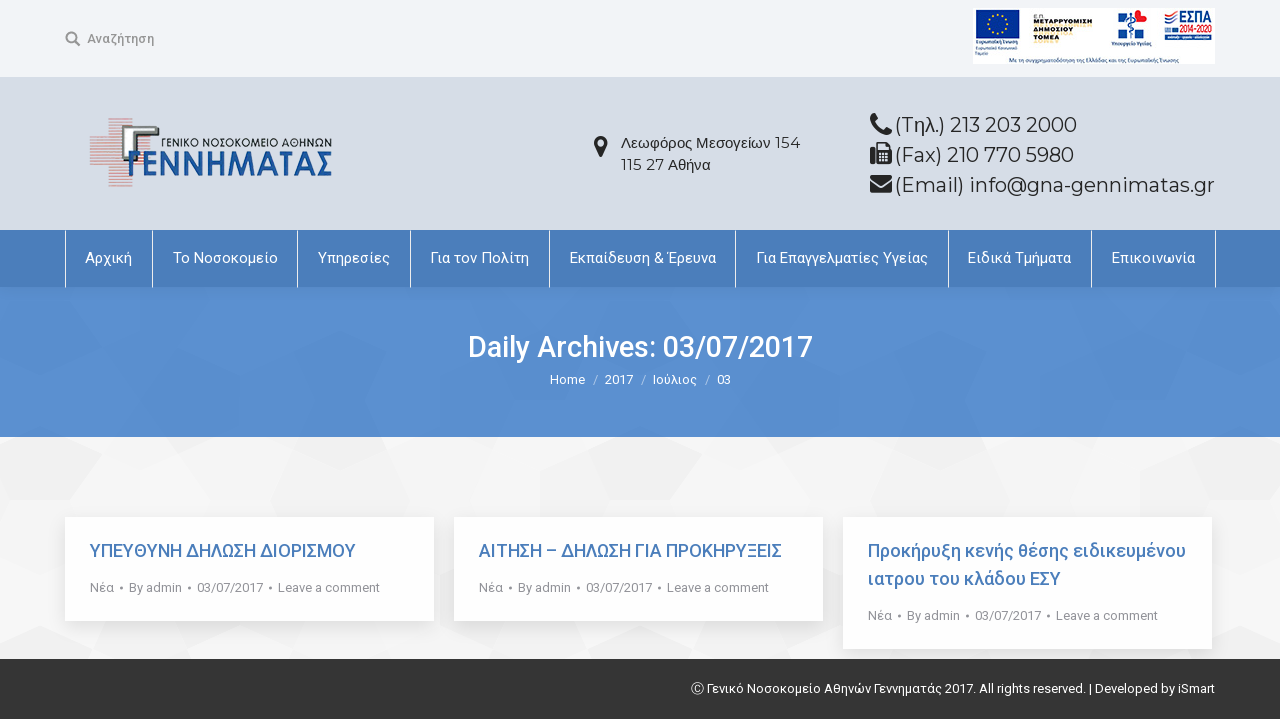

--- FILE ---
content_type: text/html; charset=UTF-8
request_url: https://www.gna-gennimatas.gr/2017/07/03/
body_size: 19741
content:
<!DOCTYPE html>
<!--[if lt IE 10 ]>
<html lang="el" class="old-ie no-js">
<![endif]-->
<!--[if !(IE 6) | !(IE 7) | !(IE 8)  ]><!-->
<html lang="el" class="no-js">
<!--<![endif]-->
<head>
	<meta charset="UTF-8" />
		<meta name="viewport" content="width=device-width, initial-scale=1, maximum-scale=1, user-scalable=0">
		<link rel="profile" href="http://gmpg.org/xfn/11" />
	<link rel="pingback" href="https://www.gna-gennimatas.gr/xmlrpc.php" />
	<title>03/07/2017 &#8211; Γενικό Νοσοκομείο Αθήνας</title>
<script type="text/javascript">
function createCookie(a,d,b){if(b){var c=new Date;c.setTime(c.getTime()+864E5*b);b="; expires="+c.toGMTString()}else b="";document.cookie=a+"="+d+b+"; path=/"}function readCookie(a){a+="=";for(var d=document.cookie.split(";"),b=0;b<d.length;b++){for(var c=d[b];" "==c.charAt(0);)c=c.substring(1,c.length);if(0==c.indexOf(a))return c.substring(a.length,c.length)}return null}function eraseCookie(a){createCookie(a,"",-1)}
function areCookiesEnabled(){var a=!1;createCookie("testing","Hello",1);null!=readCookie("testing")&&(a=!0,eraseCookie("testing"));return a}(function(a){var d=readCookie("devicePixelRatio"),b=void 0===a.devicePixelRatio?1:a.devicePixelRatio;areCookiesEnabled()&&null==d&&(createCookie("devicePixelRatio",b,7),1!=b&&a.location.reload(!0))})(window);
</script><link rel='dns-prefetch' href='//fonts.googleapis.com' />
<link rel='dns-prefetch' href='//s.w.org' />
<link rel="alternate" type="application/rss+xml" title="Ροή RSS &raquo; Γενικό Νοσοκομείο Αθήνας" href="https://www.gna-gennimatas.gr/feed/" />
<link rel="alternate" type="application/rss+xml" title="Κανάλι σχολίων &raquo; Γενικό Νοσοκομείο Αθήνας" href="https://www.gna-gennimatas.gr/comments/feed/" />
		<script type="text/javascript">
			window._wpemojiSettings = {"baseUrl":"https:\/\/s.w.org\/images\/core\/emoji\/11\/72x72\/","ext":".png","svgUrl":"https:\/\/s.w.org\/images\/core\/emoji\/11\/svg\/","svgExt":".svg","source":{"concatemoji":"https:\/\/www.gna-gennimatas.gr\/wp-includes\/js\/wp-emoji-release.min.js?ver=4.9.28"}};
			!function(e,a,t){var n,r,o,i=a.createElement("canvas"),p=i.getContext&&i.getContext("2d");function s(e,t){var a=String.fromCharCode;p.clearRect(0,0,i.width,i.height),p.fillText(a.apply(this,e),0,0);e=i.toDataURL();return p.clearRect(0,0,i.width,i.height),p.fillText(a.apply(this,t),0,0),e===i.toDataURL()}function c(e){var t=a.createElement("script");t.src=e,t.defer=t.type="text/javascript",a.getElementsByTagName("head")[0].appendChild(t)}for(o=Array("flag","emoji"),t.supports={everything:!0,everythingExceptFlag:!0},r=0;r<o.length;r++)t.supports[o[r]]=function(e){if(!p||!p.fillText)return!1;switch(p.textBaseline="top",p.font="600 32px Arial",e){case"flag":return s([55356,56826,55356,56819],[55356,56826,8203,55356,56819])?!1:!s([55356,57332,56128,56423,56128,56418,56128,56421,56128,56430,56128,56423,56128,56447],[55356,57332,8203,56128,56423,8203,56128,56418,8203,56128,56421,8203,56128,56430,8203,56128,56423,8203,56128,56447]);case"emoji":return!s([55358,56760,9792,65039],[55358,56760,8203,9792,65039])}return!1}(o[r]),t.supports.everything=t.supports.everything&&t.supports[o[r]],"flag"!==o[r]&&(t.supports.everythingExceptFlag=t.supports.everythingExceptFlag&&t.supports[o[r]]);t.supports.everythingExceptFlag=t.supports.everythingExceptFlag&&!t.supports.flag,t.DOMReady=!1,t.readyCallback=function(){t.DOMReady=!0},t.supports.everything||(n=function(){t.readyCallback()},a.addEventListener?(a.addEventListener("DOMContentLoaded",n,!1),e.addEventListener("load",n,!1)):(e.attachEvent("onload",n),a.attachEvent("onreadystatechange",function(){"complete"===a.readyState&&t.readyCallback()})),(n=t.source||{}).concatemoji?c(n.concatemoji):n.wpemoji&&n.twemoji&&(c(n.twemoji),c(n.wpemoji)))}(window,document,window._wpemojiSettings);
		</script>
		<style type="text/css">
img.wp-smiley,
img.emoji {
	display: inline !important;
	border: none !important;
	box-shadow: none !important;
	height: 1em !important;
	width: 1em !important;
	margin: 0 .07em !important;
	vertical-align: -0.1em !important;
	background: none !important;
	padding: 0 !important;
}
</style>
<link rel='stylesheet' id='contact-form-7-css'  href='https://www.gna-gennimatas.gr/wp-content/plugins/contact-form-7/includes/css/styles.css?ver=4.9.1' type='text/css' media='all' />
<link rel='stylesheet' id='rs-plugin-settings-css'  href='https://www.gna-gennimatas.gr/wp-content/plugins/revslider/public/assets/css/settings.css?ver=5.4.6.3.1' type='text/css' media='all' />
<style id='rs-plugin-settings-inline-css' type='text/css'>
#rs-demo-id {}
</style>
<link rel='stylesheet' id='js_composer_front-css'  href='https://www.gna-gennimatas.gr/wp-content/plugins/js_composer/assets/css/js_composer.min.css?ver=5.4.4' type='text/css' media='all' />
<link rel='stylesheet' id='js_composer_custom_css-css'  href='//www.gna-gennimatas.gr/wp-content/uploads/js_composer/custom.css?ver=5.4.4' type='text/css' media='all' />
<link rel='stylesheet' id='dt-web-fonts-css'  href='//fonts.googleapis.com/css?family=Roboto%3A400%2C400italic%2C500%2C600%2C700%7CMontserrat%3A400%2C600%2C700%7COpen+Sans%3A400%2C600%2C700&#038;subset=greek-ext%2Cgreek%2Clatin&#038;ver=4.9.28' type='text/css' media='all' />
<link rel='stylesheet' id='dt-main-css'  href='https://www.gna-gennimatas.gr/wp-content/themes/dt-the7/css/main.min.css?ver=5.6.1.2' type='text/css' media='all' />
<style id='dt-main-inline-css' type='text/css'>
body #load {
  display: block;
  height: 100%;
  overflow: hidden;
  position: fixed;
  width: 100%;
  z-index: 9901;
  opacity: 1;
  visibility: visible;
  -webkit-transition: all .35s ease-out;
  transition: all .35s ease-out;
}
body #load.loader-removed {
  opacity: 0;
  visibility: hidden;
}
.load-wrap {
  width: 100%;
  height: 100%;
  background-position: center center;
  background-repeat: no-repeat;
  text-align: center;
}
.load-wrap > svg {
  position: absolute;
  top: 50%;
  left: 50%;
  -ms-transform: translate(-50%,-50%);
  -webkit-transform: translate(-50%,-50%);
  transform: translate(-50%,-50%);
}
#load {
  background-color: #ffffff;
}
.uil-default rect:not(.bk) {
  fill: #4b7ebb;
}
.uil-ring > path {
  fill: #4b7ebb;
}
.ring-loader .circle {
  fill: #4b7ebb;
}
.ring-loader .moving-circle {
  fill: #4b7ebb;
}
.uil-hourglass .glass {
  stroke: #4b7ebb;
}
.uil-hourglass .sand {
  fill: #4b7ebb;
}
.spinner-loader .load-wrap {
  background-image: url("data:image/svg+xml,%3Csvg width='75px' height='75px' xmlns='http://www.w3.org/2000/svg' viewBox='0 0 100 100' preserveAspectRatio='xMidYMid' class='uil-default'%3E%3Crect x='0' y='0' width='100' height='100' fill='none' class='bk'%3E%3C/rect%3E%3Crect  x='46.5' y='40' width='7' height='20' rx='5' ry='5' fill='%234b7ebb' transform='rotate(0 50 50) translate(0 -30)'%3E  %3Canimate attributeName='opacity' from='1' to='0' dur='1s' begin='0s' repeatCount='indefinite'/%3E%3C/rect%3E%3Crect  x='46.5' y='40' width='7' height='20' rx='5' ry='5' fill='%234b7ebb' transform='rotate(30 50 50) translate(0 -30)'%3E  %3Canimate attributeName='opacity' from='1' to='0' dur='1s' begin='0.08333333333333333s' repeatCount='indefinite'/%3E%3C/rect%3E%3Crect  x='46.5' y='40' width='7' height='20' rx='5' ry='5' fill='%234b7ebb' transform='rotate(60 50 50) translate(0 -30)'%3E  %3Canimate attributeName='opacity' from='1' to='0' dur='1s' begin='0.16666666666666666s' repeatCount='indefinite'/%3E%3C/rect%3E%3Crect  x='46.5' y='40' width='7' height='20' rx='5' ry='5' fill='%234b7ebb' transform='rotate(90 50 50) translate(0 -30)'%3E  %3Canimate attributeName='opacity' from='1' to='0' dur='1s' begin='0.25s' repeatCount='indefinite'/%3E%3C/rect%3E%3Crect  x='46.5' y='40' width='7' height='20' rx='5' ry='5' fill='%234b7ebb' transform='rotate(120 50 50) translate(0 -30)'%3E  %3Canimate attributeName='opacity' from='1' to='0' dur='1s' begin='0.3333333333333333s' repeatCount='indefinite'/%3E%3C/rect%3E%3Crect  x='46.5' y='40' width='7' height='20' rx='5' ry='5' fill='%234b7ebb' transform='rotate(150 50 50) translate(0 -30)'%3E  %3Canimate attributeName='opacity' from='1' to='0' dur='1s' begin='0.4166666666666667s' repeatCount='indefinite'/%3E%3C/rect%3E%3Crect  x='46.5' y='40' width='7' height='20' rx='5' ry='5' fill='%234b7ebb' transform='rotate(180 50 50) translate(0 -30)'%3E  %3Canimate attributeName='opacity' from='1' to='0' dur='1s' begin='0.5s' repeatCount='indefinite'/%3E%3C/rect%3E%3Crect  x='46.5' y='40' width='7' height='20' rx='5' ry='5' fill='%234b7ebb' transform='rotate(210 50 50) translate(0 -30)'%3E  %3Canimate attributeName='opacity' from='1' to='0' dur='1s' begin='0.5833333333333334s' repeatCount='indefinite'/%3E%3C/rect%3E%3Crect  x='46.5' y='40' width='7' height='20' rx='5' ry='5' fill='%234b7ebb' transform='rotate(240 50 50) translate(0 -30)'%3E  %3Canimate attributeName='opacity' from='1' to='0' dur='1s' begin='0.6666666666666666s' repeatCount='indefinite'/%3E%3C/rect%3E%3Crect  x='46.5' y='40' width='7' height='20' rx='5' ry='5' fill='%234b7ebb' transform='rotate(270 50 50) translate(0 -30)'%3E  %3Canimate attributeName='opacity' from='1' to='0' dur='1s' begin='0.75s' repeatCount='indefinite'/%3E%3C/rect%3E%3Crect  x='46.5' y='40' width='7' height='20' rx='5' ry='5' fill='%234b7ebb' transform='rotate(300 50 50) translate(0 -30)'%3E  %3Canimate attributeName='opacity' from='1' to='0' dur='1s' begin='0.8333333333333334s' repeatCount='indefinite'/%3E%3C/rect%3E%3Crect  x='46.5' y='40' width='7' height='20' rx='5' ry='5' fill='%234b7ebb' transform='rotate(330 50 50) translate(0 -30)'%3E  %3Canimate attributeName='opacity' from='1' to='0' dur='1s' begin='0.9166666666666666s' repeatCount='indefinite'/%3E%3C/rect%3E%3C/svg%3E");
}
.ring-loader .load-wrap {
  background-image: url("data:image/svg+xml,%3Csvg xmlns='http://www.w3.org/2000/svg' viewBox='0 0 32 32' width='72' height='72' fill='%234b7ebb'%3E   %3Cpath opacity='.25' d='M16 0 A16 16 0 0 0 16 32 A16 16 0 0 0 16 0 M16 4 A12 12 0 0 1 16 28 A12 12 0 0 1 16 4'/%3E   %3Cpath d='M16 0 A16 16 0 0 1 32 16 L28 16 A12 12 0 0 0 16 4z'%3E     %3CanimateTransform attributeName='transform' type='rotate' from='0 16 16' to='360 16 16' dur='0.8s' repeatCount='indefinite' /%3E   %3C/path%3E %3C/svg%3E");
}
.hourglass-loader .load-wrap {
  background-image: url("data:image/svg+xml,%3Csvg xmlns='http://www.w3.org/2000/svg' viewBox='0 0 32 32' width='72' height='72' fill='%234b7ebb'%3E   %3Cpath transform='translate(2)' d='M0 12 V20 H4 V12z'%3E      %3Canimate attributeName='d' values='M0 12 V20 H4 V12z; M0 4 V28 H4 V4z; M0 12 V20 H4 V12z; M0 12 V20 H4 V12z' dur='1.2s' repeatCount='indefinite' begin='0' keytimes='0;.2;.5;1' keySplines='0.2 0.2 0.4 0.8;0.2 0.6 0.4 0.8;0.2 0.8 0.4 0.8' calcMode='spline'  /%3E   %3C/path%3E   %3Cpath transform='translate(8)' d='M0 12 V20 H4 V12z'%3E     %3Canimate attributeName='d' values='M0 12 V20 H4 V12z; M0 4 V28 H4 V4z; M0 12 V20 H4 V12z; M0 12 V20 H4 V12z' dur='1.2s' repeatCount='indefinite' begin='0.2' keytimes='0;.2;.5;1' keySplines='0.2 0.2 0.4 0.8;0.2 0.6 0.4 0.8;0.2 0.8 0.4 0.8' calcMode='spline'  /%3E   %3C/path%3E   %3Cpath transform='translate(14)' d='M0 12 V20 H4 V12z'%3E     %3Canimate attributeName='d' values='M0 12 V20 H4 V12z; M0 4 V28 H4 V4z; M0 12 V20 H4 V12z; M0 12 V20 H4 V12z' dur='1.2s' repeatCount='indefinite' begin='0.4' keytimes='0;.2;.5;1' keySplines='0.2 0.2 0.4 0.8;0.2 0.6 0.4 0.8;0.2 0.8 0.4 0.8' calcMode='spline' /%3E   %3C/path%3E   %3Cpath transform='translate(20)' d='M0 12 V20 H4 V12z'%3E     %3Canimate attributeName='d' values='M0 12 V20 H4 V12z; M0 4 V28 H4 V4z; M0 12 V20 H4 V12z; M0 12 V20 H4 V12z' dur='1.2s' repeatCount='indefinite' begin='0.6' keytimes='0;.2;.5;1' keySplines='0.2 0.2 0.4 0.8;0.2 0.6 0.4 0.8;0.2 0.8 0.4 0.8' calcMode='spline' /%3E   %3C/path%3E   %3Cpath transform='translate(26)' d='M0 12 V20 H4 V12z'%3E     %3Canimate attributeName='d' values='M0 12 V20 H4 V12z; M0 4 V28 H4 V4z; M0 12 V20 H4 V12z; M0 12 V20 H4 V12z' dur='1.2s' repeatCount='indefinite' begin='0.8' keytimes='0;.2;.5;1' keySplines='0.2 0.2 0.4 0.8;0.2 0.6 0.4 0.8;0.2 0.8 0.4 0.8' calcMode='spline' /%3E   %3C/path%3E %3C/svg%3E");
}

</style>
<!--[if lt IE 10]>
<link rel='stylesheet' id='dt-old-ie-css'  href='https://www.gna-gennimatas.gr/wp-content/themes/dt-the7/css/old-ie.min.css?ver=5.6.1.2' type='text/css' media='all' />
<![endif]-->
<link rel='stylesheet' id='dt-awsome-fonts-css'  href='https://www.gna-gennimatas.gr/wp-content/themes/dt-the7/fonts/FontAwesome/css/font-awesome.min.css?ver=5.6.1.2' type='text/css' media='all' />
<link rel='stylesheet' id='dt-fontello-css'  href='https://www.gna-gennimatas.gr/wp-content/themes/dt-the7/fonts/fontello/css/fontello.min.css?ver=5.6.1.2' type='text/css' media='all' />
<link rel='stylesheet' id='dt-arrow-icons-css'  href='https://www.gna-gennimatas.gr/wp-content/themes/dt-the7/fonts/icomoon-arrows-the7/style.min.css?ver=5.6.1.2' type='text/css' media='all' />
<link rel='stylesheet' id='the7pt-static-css'  href='https://www.gna-gennimatas.gr/wp-content/themes/dt-the7/css/post-type.css?ver=5.6.1.2' type='text/css' media='all' />
<link rel='stylesheet' id='dt-custom-old-ie-css'  href='https://www.gna-gennimatas.gr/wp-content/uploads/the7-css/custom-old-ie.css?ver=264e04881f69' type='text/css' media='all' />
<link rel='stylesheet' id='dt-custom-css'  href='https://www.gna-gennimatas.gr/wp-content/uploads/the7-css/custom.css?ver=264e04881f69' type='text/css' media='all' />
<link rel='stylesheet' id='dt-media-css'  href='https://www.gna-gennimatas.gr/wp-content/uploads/the7-css/media.css?ver=264e04881f69' type='text/css' media='all' />
<link rel='stylesheet' id='the7pt.less-css'  href='https://www.gna-gennimatas.gr/wp-content/uploads/the7-css/post-type-dynamic.css?ver=264e04881f69' type='text/css' media='all' />
<link rel='stylesheet' id='style-css'  href='https://www.gna-gennimatas.gr/wp-content/themes/dt-the7/style.css?ver=5.6.1.2' type='text/css' media='all' />
<style id='style-inline-css' type='text/css'>
/* Pricing tables paddings */
.custom_pricing_box .ult_pricing_table .ult_price_link {padding-bottom: 30px;}
.custom_pricing_box .ult_pricing_table .ult_pricing_heading {padding-bottom:0px; padding-top:15px;}

.mini-widgets a.espa-link:hover {opacity:1;}
</style>
<link rel='stylesheet' id='bsf-icomoon-brankic-32x32-css'  href='https://www.gna-gennimatas.gr/wp-content/uploads/smile_fonts/icomoon-brankic-32x32/icomoon-brankic-32x32.css?ver=4.9.28' type='text/css' media='all' />
<link rel='stylesheet' id='bsf-icomoon-free-social-contact-16x16-css'  href='https://www.gna-gennimatas.gr/wp-content/uploads/smile_fonts/icomoon-free-social-contact-16x16/icomoon-free-social-contact-16x16.css?ver=4.9.28' type='text/css' media='all' />
<link rel='stylesheet' id='bellows-css'  href='https://www.gna-gennimatas.gr/wp-content/plugins/bellows-accordion-menu/assets/css/bellows.min.css?ver=1.2' type='text/css' media='all' />
<link rel='stylesheet' id='bellows-font-awesome-css'  href='https://www.gna-gennimatas.gr/wp-content/plugins/bellows-accordion-menu/assets/css/fontawesome/css/font-awesome.min.css?ver=1.2' type='text/css' media='all' />
<link rel='stylesheet' id='bellows-vanilla-css'  href='https://www.gna-gennimatas.gr/wp-content/plugins/bellows-accordion-menu/assets/css/skins/vanilla.css?ver=1.2' type='text/css' media='all' />
<script type='text/javascript' src='https://www.gna-gennimatas.gr/wp-includes/js/jquery/jquery.js?ver=1.12.4'></script>
<script type='text/javascript' src='https://www.gna-gennimatas.gr/wp-includes/js/jquery/jquery-migrate.min.js?ver=1.4.1'></script>
<script type='text/javascript' src='https://www.gna-gennimatas.gr/wp-content/plugins/revslider/public/assets/js/jquery.themepunch.tools.min.js?ver=5.4.6.3.1'></script>
<script type='text/javascript' src='https://www.gna-gennimatas.gr/wp-content/plugins/revslider/public/assets/js/jquery.themepunch.revolution.min.js?ver=5.4.6.3.1'></script>
<script type='text/javascript'>
/* <![CDATA[ */
var dtLocal = {"themeUrl":"https:\/\/www.gna-gennimatas.gr\/wp-content\/themes\/dt-the7","passText":"To view this protected post, enter the password below:","moreButtonText":{"loading":"Loading...","loadMore":"Load more"},"postID":"3355","ajaxurl":"https:\/\/www.gna-gennimatas.gr\/wp-admin\/admin-ajax.php","contactNonce":"20a38189a6","contactMessages":{"required":"\u0388\u03bd\u03b1 \u03ae \u03c0\u03b5\u03c1\u03b9\u03c3\u03c3\u03cc\u03c4\u03b5\u03c1\u03b1 \u03c0\u03b5\u03b4\u03af\u03b1 \u03ad\u03c7\u03bf\u03c5\u03bd \u03ba\u03ac\u03c0\u03bf\u03b9\u03b1 \u03bb\u03ac\u03b8\u03bf\u03c2. \u03a0\u03b1\u03c1\u03b1\u03ba\u03b1\u03bb\u03ce \u03c0\u03c1\u03bf\u03c3\u03c0\u03b1\u03b8\u03ae\u03c3\u03c4\u03b5 \u03be\u03b1\u03bd\u03ac."},"ajaxNonce":"bc54424e21","pageData":{"type":"archive","template":"archive","layout":"masonry"},"themeSettings":{"smoothScroll":"off","lazyLoading":false,"accentColor":{"mode":"solid","color":"#4b7ebb"},"floatingHeader":{"showAfter":260,"showMenu":true,"height":60,"logo":{"showLogo":false,"html":"","url":"https:\/\/www.gna-gennimatas.gr\/"}},"mobileHeader":{"firstSwitchPoint":1040,"secondSwitchPoint":700},"content":{"textColor":"#6b6b6b","headerColor":"#4b7ebb"},"stripes":{"stripe1":{"textColor":"#898989","headerColor":"#272727"},"stripe2":{"textColor":"#ffffff","headerColor":"#ffffff"},"stripe3":{"textColor":"#ffffff","headerColor":"#ffffff"}}},"VCMobileScreenWidth":"768"};
var dtShare = {"shareButtonText":{"facebook":"Share on Facebook","twitter":"Tweet","pinterest":"Pin it","linkedin":"Share on Linkedin","whatsapp":"Share on Whatsapp","google":"Share on Google Plus","download":"Download image"},"overlayOpacity":"85"};
/* ]]> */
</script>
<script type='text/javascript' src='https://www.gna-gennimatas.gr/wp-content/themes/dt-the7/js/above-the-fold.min.js?ver=5.6.1.2'></script>
<link rel='https://api.w.org/' href='https://www.gna-gennimatas.gr/wp-json/' />
<link rel="EditURI" type="application/rsd+xml" title="RSD" href="https://www.gna-gennimatas.gr/xmlrpc.php?rsd" />
<link rel="wlwmanifest" type="application/wlwmanifest+xml" href="https://www.gna-gennimatas.gr/wp-includes/wlwmanifest.xml" /> 
<meta name="generator" content="WordPress 4.9.28" />
<style id="bellows-custom-generated-css">
/** Bellows Custom Menu Styles (Customizer) **/
/* main */
.bellows.bellows-main, .bellows.bellows-main .bellows-menu-item, .bellows.bellows-main .bellows-menu-item .bellows-target { font-family:Roboto; }


/* Status: Loaded from Transient */

</style><meta property="og:site_name" content="Γενικό Νοσοκομείο Αθήνας" />
<meta property="og:title" content="ΥΠΕΥΘΥΝΗ ΔΗΛΩΣΗ ΔΙΟΡΙΣΜΟΥ" />
<meta property="og:url" content="https://www.gna-gennimatas.gr/ypefthyni-dilosi-diorismou-3-7/" />
<meta property="og:type" content="object" />
<meta name="generator" content="Powered by WPBakery Page Builder - drag and drop page builder for WordPress."/>
<!--[if lte IE 9]><link rel="stylesheet" type="text/css" href="https://www.gna-gennimatas.gr/wp-content/plugins/js_composer/assets/css/vc_lte_ie9.min.css" media="screen"><![endif]--><meta name="generator" content="Powered by Slider Revolution 5.4.6.3.1 - responsive, Mobile-Friendly Slider Plugin for WordPress with comfortable drag and drop interface." />
<script type="text/javascript">
document.addEventListener("DOMContentLoaded", function(event) { 
	var $load = document.getElementById("load");
	
	var removeLoading = setTimeout(function() {
		$load.className += " loader-removed";
	}, 500);
});
</script>
<!-- icon -->
<link rel="icon" href="https://www.gna-gennimatas.gr/wp-content/uploads/2017/10/favicon-16.png" type="image/png" />
<link rel="shortcut icon" href="https://www.gna-gennimatas.gr/wp-content/uploads/2017/10/favicon-16.png" type="image/png" />
<script type="text/javascript">function setREVStartSize(e){
				try{ var i=jQuery(window).width(),t=9999,r=0,n=0,l=0,f=0,s=0,h=0;					
					if(e.responsiveLevels&&(jQuery.each(e.responsiveLevels,function(e,f){f>i&&(t=r=f,l=e),i>f&&f>r&&(r=f,n=e)}),t>r&&(l=n)),f=e.gridheight[l]||e.gridheight[0]||e.gridheight,s=e.gridwidth[l]||e.gridwidth[0]||e.gridwidth,h=i/s,h=h>1?1:h,f=Math.round(h*f),"fullscreen"==e.sliderLayout){var u=(e.c.width(),jQuery(window).height());if(void 0!=e.fullScreenOffsetContainer){var c=e.fullScreenOffsetContainer.split(",");if (c) jQuery.each(c,function(e,i){u=jQuery(i).length>0?u-jQuery(i).outerHeight(!0):u}),e.fullScreenOffset.split("%").length>1&&void 0!=e.fullScreenOffset&&e.fullScreenOffset.length>0?u-=jQuery(window).height()*parseInt(e.fullScreenOffset,0)/100:void 0!=e.fullScreenOffset&&e.fullScreenOffset.length>0&&(u-=parseInt(e.fullScreenOffset,0))}f=u}else void 0!=e.minHeight&&f<e.minHeight&&(f=e.minHeight);e.c.closest(".rev_slider_wrapper").css({height:f})					
				}catch(d){console.log("Failure at Presize of Slider:"+d)}
			};</script>
		<style type="text/css" id="wp-custom-css">
			.table-without-borders , .table-without-borders td{
	border:none !important;
}		</style>
	<noscript><style type="text/css"> .wpb_animate_when_almost_visible { opacity: 1; }</style></noscript><script>
      (function(i,s,o,g,r,a,m){i['GoogleAnalyticsObject']=r;i[r]=i[r]||function(){
        (i[r].q=i[r].q||[]).push(arguments)},i[r].l=1*new Date();a=s.createElement(o),
          m=s.getElementsByTagName(o)[0];a.async=1;a.src=g;m.parentNode.insertBefore(a,m)
      })(window,document,'script','https://www.google-analytics.com/analytics.js','ga');

     ga('create', 'UA-110420796-1', 'auto');
      ga('send', 'pageview');
    </script></head>
<body class="archive date layout-masonry description-under-image large-hover-icons click-effect-on-img dt-responsive-on srcset-enabled btn-flat custom-btn-color custom-btn-hover-color shadow-element-decoration accent-bullets bold-icons phantom-slide phantom-shadow-decoration phantom-logo-off floating-mobile-menu-icon top-header first-switch-logo-left first-switch-menu-right second-switch-logo-left second-switch-menu-right right-mobile-menu layzr-loading-on no-avatars popup-message-style wpb-js-composer js-comp-ver-5.4.4 vc_responsive semitransparent-portfolio-icons album-minuatures-style-2">
<!-- The7 5.6.1.2 -->
<div id="load" class="ring-loader">
	<div class="load-wrap"></div>
</div>
<div id="page">
	<a class="skip-link screen-reader-text" href="#content">Skip to content</a>

<div class="masthead classic-header justify full-width-line widgets full-height dividers surround shadow-decoration dt-parent-menu-clickable show-mobile-logo" role="banner">

			<div class="top-bar solid-bg">
			<div class="left-widgets mini-widgets"><div class="mini-search show-on-desktop near-logo-first-switch in-menu-second-switch">	<form class="searchform" role="search" method="get" action="https://www.gna-gennimatas.gr/">

	<label for="search" class="screen-reader-text">Search:</label>
		<input type="text" class="field searchform-s" name="s" value="" placeholder="Type and hit enter &hellip;" />
				<input type="submit" class="assistive-text searchsubmit" value="Go!" />
		<a href="#go" id="trigger-overlay" class="submit">Αναζήτηση</a>
	</form></div></div>			<div class="right-widgets mini-widgets"><div class="text-area show-on-desktop near-logo-first-switch near-logo-second-switch"><p><a  class="espa-link" href="/epiteliki-domi-espa/"><img src="/wp-content/uploads/2024/01/espa-2024.jpg" style="max-width:100%;"></a></p>
</div></div>		</div>

	<header class="header-bar">

						<div class="branding">
					<div id="site-title" class="assistive-text">Γενικό Νοσοκομείο Αθήνας</div>
					<div id="site-description" class="assistive-text">Γ. Γεννηματάς</div>
					<a href="https://www.gna-gennimatas.gr/"><img class=" preload-me" src="https://www.gna-gennimatas.gr/wp-content/uploads/2017/10/logo-300.png" srcset="https://www.gna-gennimatas.gr/wp-content/uploads/2017/10/logo-300.png 300w, https://www.gna-gennimatas.gr/wp-content/uploads/2017/10/logo-600.png 600w" width="300" height="78"   sizes="300px" alt="Γενικό Νοσοκομείο Αθήνας" /><img class="mobile-logo preload-me" src="https://www.gna-gennimatas.gr/wp-content/uploads/2017/10/logo-300.png" srcset="https://www.gna-gennimatas.gr/wp-content/uploads/2017/10/logo-300.png 300w, https://www.gna-gennimatas.gr/wp-content/uploads/2017/10/logo-300.png 300w" width="300" height="78"   sizes="300px" alt="Γενικό Νοσοκομείο Αθήνας" /></a><div class="mini-widgets"></div><div class="mini-widgets"><span class="mini-contacts phone hide-on-desktop hide-on-first-switch in-menu-second-switch">2132032000   </span><span class="mini-contacts address hide-on-desktop in-menu-first-switch in-menu-second-switch">Λεωφόρος Μεσογείων 154, 11527 Αθήνα </span><div class="text-area show-on-desktop hide-on-first-switch hide-on-second-switch"><p><i class='fa fa-map-marker' style='font-size: 24px;line-height: 28px;'></i></p>
<p style='margin: -28px 50px 0px 27px; font-size: 15px;line-height: 22px;'>Λεωφόρος Μεσογείων 154 <br />115 27 Αθήνα</p>
</div><div class="text-area show-on-desktop near-logo-first-switch hide-on-second-switch"><p><i class='fa fa-phone' style='font-size: 28px; line-height: 28px;'></i></p>
<p class='dt-phone-header' style='margin: -26px 0px 0px 25px; font-size: 20px; line-height: 24px;'><a href="tel:2132032000" style="color:#252525; text-decoration:none;">(Tηλ.) 213 203 2000</a></p>
<p><i class="fa fa-fax" aria-hidden="true" style='font-size: 22px; line-height: 32px;'></i></p>
<p class="dt-phone-header" style="margin: -26px 0px 0px 25px; font-size: 20px; line-height: 24px;">(Fax) 210 770 5980</p>
<p><i class="fa fa-envelope" aria-hidden="true" style='font-size: 22px; line-height: 32px;'></i></p>
<p class="dt-phone-header" style="margin: -26px 0px 0px 25px; font-size: 20px; line-height: 24px;"><a href="mailto:info@gna-gennimatas.gr" style="color:#252525; text-decoration:none;">(Email) info@gna-gennimatas.gr</a></p>
</div></div>				</div>
		<nav class="navigation">

			<ul id="primary-menu" class="main-nav bg-outline-decoration hover-bg-decoration active-bg-decoration active-line-decoration level-arrows-on outside-item-remove-margin" role="menu"><li class="menu-item menu-item-type-custom menu-item-object-custom menu-item-2688 first"><a href='/' data-level='1'><span class="menu-item-text"><span class="menu-text">Αρχική</span></span></a></li> <li class="menu-item menu-item-type-custom menu-item-object-custom menu-item-has-children menu-item-1567 has-children"><a data-level='1'><span class="menu-item-text"><span class="menu-text">Το Νοσοκομείο</span></span></a><ul class="sub-nav hover-style-click-bg level-arrows-on"><li class="menu-item menu-item-type-post_type menu-item-object-page menu-item-3700 first"><a href='https://www.gna-gennimatas.gr/to-nosokomio-mas/' data-level='2'><span class="menu-item-text"><span class="menu-text">Το Νοσοκομείο μας</span></span></a></li> <li class="menu-item menu-item-type-post_type menu-item-object-page menu-item-1449"><a href='https://www.gna-gennimatas.gr/istoria/' data-level='2'><span class="menu-item-text"><span class="menu-text">Ιστορία</span></span></a></li> <li class="menu-item menu-item-type-post_type menu-item-object-page menu-item-1439"><a href='https://www.gna-gennimatas.gr/dioikisi-organogramma-nosokomeiou/' data-level='2'><span class="menu-item-text"><span class="menu-text">Διοίκηση – Οργανόγραμμα Νοσοκομείου</span></span></a></li> <li class="menu-item menu-item-type-post_type menu-item-object-page menu-item-1460"><a href='https://www.gna-gennimatas.gr/statistika-nosokomeiou/' data-level='2'><span class="menu-item-text"><span class="menu-text">Στατιστικά Νοσοκομείου</span></span></a></li> <li class="menu-item menu-item-type-post_type menu-item-object-page menu-item-1434"><a href='https://www.gna-gennimatas.gr/vraveuseis-euxaristiries-epistoles/' data-level='2'><span class="menu-item-text"><span class="menu-text">Βραβεύσεις – Ευχαριστήριες Επιστολές</span></span></a></li> <li class="menu-item menu-item-type-post_type menu-item-object-page menu-item-2699"><a href='https://www.gna-gennimatas.gr/deltio-tupou/' data-level='2'><span class="menu-item-text"><span class="menu-text">Δελτίο Τύπου</span></span></a></li> <li class="menu-item menu-item-type-post_type menu-item-object-page menu-item-1466"><a href='https://www.gna-gennimatas.gr/to-gna-gennimatas-sta-media/' data-level='2'><span class="menu-item-text"><span class="menu-text">Το Γ.Ν.Α. Γ. ΓΕΝΝΗΜΑΤΑΣ στα media</span></span></a></li> </ul></li> <li class="menu-item menu-item-type-custom menu-item-object-custom menu-item-has-children menu-item-1566 has-children"><a data-level='1'><span class="menu-item-text"><span class="menu-text">Υπηρεσίες</span></span></a><ul class="sub-nav hover-style-click-bg level-arrows-on"><li class="menu-item menu-item-type-post_type menu-item-object-page menu-item-has-children menu-item-1455 first has-children"><a href='https://www.gna-gennimatas.gr/pathologikos-tomeas/' data-level='2'><span class="menu-item-text"><span class="menu-text">Παθολογικός Τομέας</span></span></a><ul class="sub-nav hover-style-click-bg level-arrows-on"><li class="menu-item menu-item-type-post_type menu-item-object-page menu-item-1821 first"><a href='https://www.gna-gennimatas.gr/a-pathologiki-kliniki/' data-level='3'><span class="menu-item-text"><span class="menu-text">Α&#8217; Παθολογική Κλινική</span></span></a></li> <li class="menu-item menu-item-type-post_type menu-item-object-page menu-item-1820"><a href='https://www.gna-gennimatas.gr/b-pathologiki-kliniki/' data-level='3'><span class="menu-item-text"><span class="menu-text">Β&#8217; Παθολογική Κλινική</span></span></a></li> <li class="menu-item menu-item-type-post_type menu-item-object-page menu-item-1819"><a href='https://www.gna-gennimatas.gr/g-pathologiki-kliniki/' data-level='3'><span class="menu-item-text"><span class="menu-text">Γ&#8217; Παθολογική Κλινική</span></span></a></li> <li class="menu-item menu-item-type-post_type menu-item-object-page menu-item-1818"><a href='https://www.gna-gennimatas.gr/kardiologiko/' data-level='3'><span class="menu-item-text"><span class="menu-text">Καρδιολογικό</span></span></a></li> <li class="menu-item menu-item-type-post_type menu-item-object-page menu-item-1817"><a href='https://www.gna-gennimatas.gr/gastrenterologiko/' data-level='3'><span class="menu-item-text"><span class="menu-text">Γαστρεντερολογικό</span></span></a></li> <li class="menu-item menu-item-type-post_type menu-item-object-page menu-item-1816"><a href='https://www.gna-gennimatas.gr/neurologiko/' data-level='3'><span class="menu-item-text"><span class="menu-text">Νευρολογικό</span></span></a></li> <li class="menu-item menu-item-type-post_type menu-item-object-page menu-item-1815"><a href='https://www.gna-gennimatas.gr/endokrinologiko/' data-level='3'><span class="menu-item-text"><span class="menu-text">Ενδοκρινολογικό</span></span></a></li> <li class="menu-item menu-item-type-post_type menu-item-object-page menu-item-1814"><a href='https://www.gna-gennimatas.gr/nefrologiko/' data-level='3'><span class="menu-item-text"><span class="menu-text">Νεφρολογικό</span></span></a></li> <li class="menu-item menu-item-type-post_type menu-item-object-page menu-item-1813"><a href='https://www.gna-gennimatas.gr/reumatologiko/' data-level='3'><span class="menu-item-text"><span class="menu-text">Ρευματολογικό</span></span></a></li> <li class="menu-item menu-item-type-post_type menu-item-object-page menu-item-1812"><a href='https://www.gna-gennimatas.gr/aimatologiki-kliniki/' data-level='3'><span class="menu-item-text"><span class="menu-text">Αιματολογική Κλινική</span></span></a></li> <li class="menu-item menu-item-type-post_type menu-item-object-page menu-item-1811"><a href='https://www.gna-gennimatas.gr/fiap/' data-level='3'><span class="menu-item-text"><span class="menu-text">Τμήμα Φυσικής Ιατρικής Αποκατάστασης</span></span></a></li> <li class="menu-item menu-item-type-post_type menu-item-object-page menu-item-1810"><a href='https://www.gna-gennimatas.gr/fusikotherapeia/' data-level='3'><span class="menu-item-text"><span class="menu-text">Φυσικοθεραπεία</span></span></a></li> <li class="menu-item menu-item-type-post_type menu-item-object-page menu-item-1809"><a href='https://www.gna-gennimatas.gr/ergotherapeia/' data-level='3'><span class="menu-item-text"><span class="menu-text">Εργοθεραπεία</span></span></a></li> <li class="menu-item menu-item-type-post_type menu-item-object-page menu-item-3110"><a href='https://www.gna-gennimatas.gr/monada-imerisias-nosileias/' data-level='3'><span class="menu-item-text"><span class="menu-text">Μονάδα Ημερήσιας Νοσηλείας</span></span></a></li> </ul></li> <li class="menu-item menu-item-type-post_type menu-item-object-page menu-item-has-children menu-item-1469 has-children"><a href='https://www.gna-gennimatas.gr/xeirourgikos-tomeas/' data-level='2'><span class="menu-item-text"><span class="menu-text">Χειρουργικός Τομέας</span></span></a><ul class="sub-nav hover-style-click-bg level-arrows-on"><li class="menu-item menu-item-type-post_type menu-item-object-page menu-item-1925 first"><a href='https://www.gna-gennimatas.gr/a-xeirourgiki-kliniki/' data-level='3'><span class="menu-item-text"><span class="menu-text">Α&#8217; Χειρουργική Κλινική</span></span></a></li> <li class="menu-item menu-item-type-post_type menu-item-object-page menu-item-1924"><a href='https://www.gna-gennimatas.gr/b-xeirourgiki-kliniki/' data-level='3'><span class="menu-item-text"><span class="menu-text">Β&#8217; Χειρουργική Κλινική</span></span></a></li> <li class="menu-item menu-item-type-post_type menu-item-object-page menu-item-1923"><a href='https://www.gna-gennimatas.gr/g-xeirourgiki-kliniki/' data-level='3'><span class="menu-item-text"><span class="menu-text">Γ&#8217; Χειρουργική Κλινική</span></span></a></li> <li class="menu-item menu-item-type-post_type menu-item-object-page menu-item-1922"><a href='https://www.gna-gennimatas.gr/a-orthopediki-kliniki/' data-level='3'><span class="menu-item-text"><span class="menu-text">Α&#8217; Ορθοπαιδική Κλινική</span></span></a></li> <li class="menu-item menu-item-type-post_type menu-item-object-page menu-item-1921"><a href='https://www.gna-gennimatas.gr/b-orthopediki-kliniki/' data-level='3'><span class="menu-item-text"><span class="menu-text">Β&#8217; Ορθοπεδική Κλινική</span></span></a></li> <li class="menu-item menu-item-type-post_type menu-item-object-page menu-item-1920"><a href='https://www.gna-gennimatas.gr/aggeioxeirourgiko/' data-level='3'><span class="menu-item-text"><span class="menu-text">Αγγειοχειρουργικό</span></span></a></li> <li class="menu-item menu-item-type-post_type menu-item-object-page menu-item-1908"><a href='https://www.gna-gennimatas.gr/anaisthisiologiko/' data-level='3'><span class="menu-item-text"><span class="menu-text">Αναισθησιολογικό</span></span></a></li> <li class="menu-item menu-item-type-post_type menu-item-object-page menu-item-1919"><a href='https://www.gna-gennimatas.gr/stomatiki-gnathoxeirourgikh/' data-level='3'><span class="menu-item-text"><span class="menu-text">Στοματική και Γναθοπροσωπική Χειρουργική</span></span></a></li> <li class="menu-item menu-item-type-post_type menu-item-object-page menu-item-1918"><a href='https://www.gna-gennimatas.gr/meth/' data-level='3'><span class="menu-item-text"><span class="menu-text">ΜΕΘ</span></span></a></li> <li class="menu-item menu-item-type-post_type menu-item-object-page menu-item-1917"><a href='https://www.gna-gennimatas.gr/a-panepistimiaki-ofthalmologiki-kliniki/' data-level='3'><span class="menu-item-text"><span class="menu-text">A&#8217; Πανεπιστημιακή Οφθαλμολογική Κλινική</span></span></a></li> <li class="menu-item menu-item-type-post_type menu-item-object-page menu-item-8655"><a href='https://www.gna-gennimatas.gr/trapeza-ofthalmikon-iston-athens-eye-bank/' data-level='3'><span class="menu-item-text"><span class="menu-text">Τράπεζα Οφθαλμικών Ιστων/Athens Eye Bank</span></span></a></li> <li class="menu-item menu-item-type-post_type menu-item-object-page menu-item-1916"><a href='https://www.gna-gennimatas.gr/kratiki-ofthalmologiki/' data-level='3'><span class="menu-item-text"><span class="menu-text">Κρατική Οφθαλμολογική</span></span></a></li> <li class="menu-item menu-item-type-post_type menu-item-object-page menu-item-1915"><a href='https://www.gna-gennimatas.gr/orl/' data-level='3'><span class="menu-item-text"><span class="menu-text">ΩΡΛ</span></span></a></li> <li class="menu-item menu-item-type-post_type menu-item-object-page menu-item-1914"><a href='https://www.gna-gennimatas.gr/neuroxeirourgiko/' data-level='3'><span class="menu-item-text"><span class="menu-text">Νευροχειρουργικό</span></span></a></li> <li class="menu-item menu-item-type-post_type menu-item-object-page menu-item-1913"><a href='https://www.gna-gennimatas.gr/kliniki-plastikis-xeirourgikis/' data-level='3'><span class="menu-item-text"><span class="menu-text">Κλινική Πλαστικής Χειρουργικής – Μικροχειρουργικής και κέντρο εγκαυμάτων – Aναφορά μελανώματος</span></span></a></li> <li class="menu-item menu-item-type-post_type menu-item-object-page menu-item-1912"><a href='https://www.gna-gennimatas.gr/gunaikologiki-kliniki/' data-level='3'><span class="menu-item-text"><span class="menu-text">Γυναικολογική Κλινική</span></span></a></li> <li class="menu-item menu-item-type-post_type menu-item-object-page menu-item-1911"><a href='https://www.gna-gennimatas.gr/ourologiko/' data-level='3'><span class="menu-item-text"><span class="menu-text">Ουρολογικό</span></span></a></li> <li class="menu-item menu-item-type-post_type menu-item-object-page menu-item-1910"><a href='https://www.gna-gennimatas.gr/xeirourgeia/' data-level='3'><span class="menu-item-text"><span class="menu-text">Χειρουργεία</span></span></a></li> <li class="menu-item menu-item-type-post_type menu-item-object-page menu-item-1909"><a href='https://www.gna-gennimatas.gr/tmima-kentrikis-aposteirwsis/' data-level='3'><span class="menu-item-text"><span class="menu-text">Τμήμα Κεντρικής Αποστείρωσης</span></span></a></li> </ul></li> <li class="menu-item menu-item-type-post_type menu-item-object-page menu-item-has-children menu-item-1446 has-children"><a href='https://www.gna-gennimatas.gr/ergastiriakos-tomeas/' data-level='2'><span class="menu-item-text"><span class="menu-text">Εργαστηριακός Τομέας</span></span></a><ul class="sub-nav hover-style-click-bg level-arrows-on"><li class="menu-item menu-item-type-post_type menu-item-object-page menu-item-2034 first"><a href='https://www.gna-gennimatas.gr/mikroviologiko/' data-level='3'><span class="menu-item-text"><span class="menu-text">Εργαστήριο Κλινικής Μικροβιολογίας</span></span></a></li> <li class="menu-item menu-item-type-post_type menu-item-object-page menu-item-2033"><a href='https://www.gna-gennimatas.gr/aimatologiko/' data-level='3'><span class="menu-item-text"><span class="menu-text">Αιματολογικό Εργαστήριο</span></span></a></li> <li class="menu-item menu-item-type-post_type menu-item-object-page menu-item-6958"><a href='https://www.gna-gennimatas.gr/ergastiriakos-tomeas/iatrikis-fysikis/' data-level='3'><span class="menu-item-text"><span class="menu-text">Ιατρικής Φυσικής</span></span></a></li> <li class="menu-item menu-item-type-post_type menu-item-object-page menu-item-2032"><a href='https://www.gna-gennimatas.gr/anosologiko/' data-level='3'><span class="menu-item-text"><span class="menu-text">Εθνικό Κέντρο Ιστοσυμβατότητας – Ανοσολογικό Τμήμα</span></span></a></li> <li class="menu-item menu-item-type-post_type menu-item-object-page menu-item-2031"><a href='https://www.gna-gennimatas.gr/kentro-aimodosias/' data-level='3'><span class="menu-item-text"><span class="menu-text">Κέντρο Αιμοδοσίας</span></span></a></li> <li class="menu-item menu-item-type-post_type menu-item-object-page menu-item-2030"><a href='https://www.gna-gennimatas.gr/vioximiko/' data-level='3'><span class="menu-item-text"><span class="menu-text">Βιοχημικό</span></span></a></li> <li class="menu-item menu-item-type-post_type menu-item-object-page menu-item-2029"><a href='https://www.gna-gennimatas.gr/toksikologiko/' data-level='3'><span class="menu-item-text"><span class="menu-text">Τοξικολογικό</span></span></a></li> <li class="menu-item menu-item-type-post_type menu-item-object-page menu-item-2028"><a href='https://www.gna-gennimatas.gr/pathologoanatomiko/' data-level='3'><span class="menu-item-text"><span class="menu-text">Παθολογοανατομικό</span></span></a></li> <li class="menu-item menu-item-type-post_type menu-item-object-page menu-item-2027"><a href='https://www.gna-gennimatas.gr/kuttarologiko/' data-level='3'><span class="menu-item-text"><span class="menu-text">Κυτταρολογικό</span></span></a></li> <li class="menu-item menu-item-type-post_type menu-item-object-page menu-item-2026"><a href='https://www.gna-gennimatas.gr/ormomologiko/' data-level='3'><span class="menu-item-text"><span class="menu-text">Ορμονολογικό</span></span></a></li> <li class="menu-item menu-item-type-post_type menu-item-object-page menu-item-2025"><a href='https://www.gna-gennimatas.gr/aktinodisgnwstiko-anatolikou-dutikou-ktiriou/' data-level='3'><span class="menu-item-text"><span class="menu-text">Ακτινοδιαγνωστικό Εργαστήριο (Ανατολικού και Δυτικού κτιρίου )</span></span></a></li> <li class="menu-item menu-item-type-post_type menu-item-object-page menu-item-2023"><a href='https://www.gna-gennimatas.gr/aksonikis-tomografias/' data-level='3'><span class="menu-item-text"><span class="menu-text">Αξονικής Τομογραφίας – Μαγνητικής Τομογραφίας – Υπερηχοτομογραφίας</span></span></a></li> <li class="menu-item menu-item-type-post_type menu-item-object-page menu-item-1465"><a href='https://www.gna-gennimatas.gr/tmima-farmakeiou/' data-level='3'><span class="menu-item-text"><span class="menu-text">Τμήμα Φαρμακείου</span></span></a></li> </ul></li> <li class="menu-item menu-item-type-post_type menu-item-object-page menu-item-has-children menu-item-1472 has-children"><a href='https://www.gna-gennimatas.gr/psuxiatrikos-tomeas/' data-level='2'><span class="menu-item-text"><span class="menu-text">Ψυχιατρικός Τομέας</span></span></a><ul class="sub-nav hover-style-click-bg level-arrows-on"><li class="menu-item menu-item-type-post_type menu-item-object-page menu-item-2050 first"><a href='https://www.gna-gennimatas.gr/psuxiatrikis/' data-level='3'><span class="menu-item-text"><span class="menu-text">Ψυχιατρικής</span></span></a></li> <li class="menu-item menu-item-type-post_type menu-item-object-page menu-item-2049"><a href='https://www.gna-gennimatas.gr/psuxiatrikos-tomeas/tmima-psuziatrikis-ugeias-efivwn/' data-level='3'><span class="menu-item-text"><span class="menu-text">Τμήμα Ψυχικής Υγείας Εφήβων και Νέων</span></span></a></li> </ul></li> <li class="menu-item menu-item-type-post_type menu-item-object-page menu-item-has-children menu-item-1440 has-children"><a href='https://www.gna-gennimatas.gr/dioikitiki-upiresia/' data-level='2'><span class="menu-item-text"><span class="menu-text">Διοικητική Υπηρεσία</span></span></a><ul class="sub-nav hover-style-click-bg level-arrows-on"><li class="menu-item menu-item-type-post_type menu-item-object-page menu-item-2684 first"><a href='https://www.gna-gennimatas.gr/dioikitiki-upiresia/grafeio-dioikiti/' data-level='3'><span class="menu-item-text"><span class="menu-text">Γραφείο Διοικητή</span></span></a></li> <li class="menu-item menu-item-type-post_type menu-item-object-page menu-item-2766"><a href='https://www.gna-gennimatas.gr/dioikitiki-upiresia/dieuthunsi-dioikitikis-upiresias/' data-level='3'><span class="menu-item-text"><span class="menu-text">Διεύθυνση Διοικητικής Υπηρεσίας</span></span></a></li> <li class="menu-item menu-item-type-post_type menu-item-object-page menu-item-2765"><a href='https://www.gna-gennimatas.gr/dioikitiki-upiresia/upothieuthunsi-dioikitikou/' data-level='3'><span class="menu-item-text"><span class="menu-text">Υποδιεύθυνση Διοικητικού</span></span></a></li> <li class="menu-item menu-item-type-post_type menu-item-object-page menu-item-2764"><a href='https://www.gna-gennimatas.gr/dioikitiki-upiresia/upodieuthinsi-oikonomikou/' data-level='3'><span class="menu-item-text"><span class="menu-text">Υποδιεύθυνση Οικονομικού</span></span></a></li> <li class="menu-item menu-item-type-post_type menu-item-object-page menu-item-2763"><a href='https://www.gna-gennimatas.gr/dioikitiki-upiresia/oikonomiko-tmima/' data-level='3'><span class="menu-item-text"><span class="menu-text">Οικονομικό Τμήμα</span></span></a></li> <li class="menu-item menu-item-type-post_type menu-item-object-page menu-item-2762"><a href='https://www.gna-gennimatas.gr/dioikitiki-upiresia/tmima-pliroforikis/' data-level='3'><span class="menu-item-text"><span class="menu-text">Υποδιεύθυνση Πληροφορικής</span></span></a></li> <li class="menu-item menu-item-type-post_type menu-item-object-page menu-item-2761"><a href='https://www.gna-gennimatas.gr/dioikitiki-upiresia/tmima-kinisis-asthenwn/' data-level='3'><span class="menu-item-text"><span class="menu-text">Τμήμα Κίνησης Ασθενών</span></span></a></li> <li class="menu-item menu-item-type-post_type menu-item-object-page menu-item-2760"><a href='https://www.gna-gennimatas.gr/dioikitiki-upiresia/tmima-diaxeirisis-anthrwpinou-dunamikou/' data-level='3'><span class="menu-item-text"><span class="menu-text">Τμήμα Διαχείρισης Ανθρώπινου Δυναμικού</span></span></a></li> <li class="menu-item menu-item-type-post_type menu-item-object-page menu-item-2759"><a href='https://www.gna-gennimatas.gr/dioikitiki-upiresia/tmima-promitheiwn/' data-level='3'><span class="menu-item-text"><span class="menu-text">Τμήμα Προμηθειών</span></span></a></li> <li class="menu-item menu-item-type-post_type menu-item-object-page menu-item-2644"><a href='https://www.gna-gennimatas.gr/dioikitiki-upiresia/tmima-epistasias-imatismou/' data-level='3'><span class="menu-item-text"><span class="menu-text">Τμήμα Επιστασίας &#038; Ιματισμού</span></span></a></li> <li class="menu-item menu-item-type-post_type menu-item-object-page menu-item-3115"><a href='https://www.gna-gennimatas.gr/tmima-poititas-ereunas-ekpaideusis/' data-level='3'><span class="menu-item-text"><span class="menu-text">Τμήμα Ποιότητας, Έρευνας και Εκπαίδευσης</span></span></a></li> <li class="menu-item menu-item-type-post_type menu-item-object-page menu-item-2758"><a href='https://www.gna-gennimatas.gr/dioikitiki-upiresia/grammateia-ekswterikwn-iatreiwn/' data-level='3'><span class="menu-item-text"><span class="menu-text">Γραμματεία Εξωτερικών Ιατρείων</span></span></a></li> <li class="menu-item menu-item-type-post_type menu-item-object-page menu-item-2757"><a href='https://www.gna-gennimatas.gr/dioikitiki-upiresia/grammateia-epeigontwn-iatreiwn/' data-level='3'><span class="menu-item-text"><span class="menu-text">Γραμματεία Επειγόντων Ιατρείων</span></span></a></li> <li class="menu-item menu-item-type-post_type menu-item-object-page menu-item-2756"><a href='https://www.gna-gennimatas.gr/dioikitiki-upiresia/grammateia-nosokomeiou/' data-level='3'><span class="menu-item-text"><span class="menu-text">Τμήμα Γραμματείας</span></span></a></li> <li class="menu-item menu-item-type-post_type menu-item-object-page menu-item-2755"><a href='https://www.gna-gennimatas.gr/dioikitiki-upiresia/nomiki-ypiresia/' data-level='3'><span class="menu-item-text"><span class="menu-text">Νομική Υπηρεσία</span></span></a></li> <li class="menu-item menu-item-type-post_type menu-item-object-page menu-item-10374"><a href='https://www.gna-gennimatas.gr/dioikitiki-upiresia/monada-esoterikou-elegchou/' data-level='3'><span class="menu-item-text"><span class="menu-text">Μονάδα Εσωτερικού Ελέγχου</span></span></a></li> </ul></li> <li class="menu-item menu-item-type-post_type menu-item-object-page menu-item-1448"><a href='https://www.gna-gennimatas.gr/iatriki-upiresia/' data-level='2'><span class="menu-item-text"><span class="menu-text">Ιατρική Υπηρεσία</span></span></a></li> <li class="menu-item menu-item-type-post_type menu-item-object-page menu-item-1454"><a href='https://www.gna-gennimatas.gr/nosileutiki-upiresia/' data-level='2'><span class="menu-item-text"><span class="menu-text">Νοσηλευτική Υπηρεσία</span></span></a></li> <li class="menu-item menu-item-type-post_type menu-item-object-page menu-item-1464"><a href='https://www.gna-gennimatas.gr/texniki-upiresia/' data-level='2'><span class="menu-item-text"><span class="menu-text">Τεχνική Υπηρεσία</span></span></a></li> <li class="menu-item menu-item-type-post_type menu-item-object-page menu-item-1467"><a href='https://www.gna-gennimatas.gr/upiresia-suntonismou-elegxou-metmosxeusewn/' data-level='2'><span class="menu-item-text"><span class="menu-text">Υπηρεσία Συντονισμού και Ελέγχου Μεταμοσχεύσεων</span></span></a></li> <li class="menu-item menu-item-type-post_type menu-item-object-page menu-item-2754"><a href='https://www.gna-gennimatas.gr/tmima-diatrofis/' data-level='2'><span class="menu-item-text"><span class="menu-text">Τμήμα Διατροφής</span></span></a></li> <li class="menu-item menu-item-type-post_type menu-item-object-page menu-item-1445"><a href='https://www.gna-gennimatas.gr/epoptis-dimosias-ugeias/' data-level='2'><span class="menu-item-text"><span class="menu-text">Επόπτης Δημόσιας Υγείας</span></span></a></li> <li class="menu-item menu-item-type-post_type menu-item-object-page menu-item-1435"><a href='https://www.gna-gennimatas.gr/grafeio-prolipsis-kai-agwgis-ugeias/' data-level='2'><span class="menu-item-text"><span class="menu-text">Γραφείο Πρόληψης και Αγωγής Υγείας</span></span></a></li> <li class="menu-item menu-item-type-post_type menu-item-object-page menu-item-1450"><a href='https://www.gna-gennimatas.gr/koinwniki-upiresia/' data-level='2'><span class="menu-item-text"><span class="menu-text">Κοινωνική Υπηρεσία</span></span></a></li> <li class="menu-item menu-item-type-post_type menu-item-object-page menu-item-10331"><a href='https://www.gna-gennimatas.gr/tmima-paraiatrikou-prosopikou/' data-level='2'><span class="menu-item-text"><span class="menu-text">Τμήμα Παραϊατρικού Προσωπικού</span></span></a></li> <li class="menu-item menu-item-type-post_type menu-item-object-page menu-item-has-children menu-item-3738 has-children"><a href='https://www.gna-gennimatas.gr/domes-pou-anikoun-sto-nosokomio/' data-level='2'><span class="menu-item-text"><span class="menu-text">Δομές που ανήκουν στο Νοσοκομείο</span></span></a><ul class="sub-nav hover-style-click-bg level-arrows-on"><li class="menu-item menu-item-type-post_type menu-item-object-page menu-item-3849 first"><a href='https://www.gna-gennimatas.gr/domes-pou-anikoun-sto-nosokomio/kentro-psychikis-ygias-chalandriou/' data-level='3'><span class="menu-item-text"><span class="menu-text">Κέντρο Ψυχικής Υγείας Χαλανδρίου</span></span></a></li> <li class="menu-item menu-item-type-post_type menu-item-object-page menu-item-3745"><a href='https://www.gna-gennimatas.gr/domes-pou-anikoun-sto-nosokomio/xenones-psychikis-ygias/' data-level='3'><span class="menu-item-text"><span class="menu-text">Ξενώνες Ψυχικής Υγείας</span></span></a></li> <li class="menu-item menu-item-type-post_type menu-item-object-page menu-item-7381"><a href='https://www.gna-gennimatas.gr/domes-pou-anikoun-sto-nosokomio/7378-2/' data-level='3'><span class="menu-item-text"><span class="menu-text">Ξενώνας Βραχείας Παραμονής Ενηλίκων Χολαργού «ΕΣΤΙΑ»</span></span></a></li> </ul></li> </ul></li> <li class="menu-item menu-item-type-custom menu-item-object-custom menu-item-has-children menu-item-1568 has-children"><a data-level='1'><span class="menu-item-text"><span class="menu-text">Για τον Πολίτη</span></span></a><ul class="sub-nav hover-style-click-bg level-arrows-on"><li class="menu-item menu-item-type-post_type menu-item-object-page menu-item-1437 first"><a href='https://www.gna-gennimatas.gr/diadikasia-eisitiriou-eksitiriou/' data-level='2'><span class="menu-item-text"><span class="menu-text">Διαδικασία Εισιτηρίου – Εξιτηρίου</span></span></a></li> <li class="menu-item menu-item-type-post_type menu-item-object-page menu-item-1452"><a href='https://www.gna-gennimatas.gr/nosileia-imeras/' data-level='2'><span class="menu-item-text"><span class="menu-text">Νοσηλεία Ημέρας</span></span></a></li> <li class="menu-item menu-item-type-post_type menu-item-object-page menu-item-1470"><a href='https://www.gna-gennimatas.gr/xrisima-gia-esas/' data-level='2'><span class="menu-item-text"><span class="menu-text">Χρήσιμα για Εσάς</span></span></a></li> <li class="menu-item menu-item-type-post_type menu-item-object-page menu-item-1436"><a href='https://www.gna-gennimatas.gr/grafeio-prostasias-diakiwmatwn-liptwn-upiresiwn-ugeias/' data-level='2'><span class="menu-item-text"><span class="menu-text">Γραφείο Προστασίας Δικαιωμάτων Ληπτών Υπηρεσιών Υγείας</span></span></a></li> <li class="menu-item menu-item-type-post_type menu-item-object-page menu-item-1451"><a href='https://www.gna-gennimatas.gr/listes-xeirourgeiou/' data-level='2'><span class="menu-item-text"><span class="menu-text">Λίστες Χειρουργείου</span></span></a></li> <li class="menu-item menu-item-type-post_type menu-item-object-page menu-item-1441"><a href='https://www.gna-gennimatas.gr/ethelontiki-aimodosia/' data-level='2'><span class="menu-item-text"><span class="menu-text">Εθελοντική Αιμοδοσία</span></span></a></li> <li class="menu-item menu-item-type-post_type menu-item-object-page menu-item-1456"><a href='https://www.gna-gennimatas.gr/plirofories-gia-tin-ugeia-mou/' data-level='2'><span class="menu-item-text"><span class="menu-text">Πληροφορίες για την Υγεία μου</span></span></a></li> <li class="menu-item menu-item-type-custom menu-item-object-custom menu-item-has-children menu-item-3051 has-children"><a data-level='2'><span class="menu-item-text"><span class="menu-text">Αιτήσεις</span></span></a><ul class="sub-nav hover-style-click-bg level-arrows-on"><li class="menu-item menu-item-type-post_type menu-item-object-page menu-item-2669 first"><a href='https://www.gna-gennimatas.gr/vevaiwsi-pistopoiitikou-nosileias/' data-level='3'><span class="menu-item-text"><span class="menu-text">Βεβαίωση Πιστοποιητικού Νοσηλείας</span></span></a></li> <li class="menu-item menu-item-type-post_type menu-item-object-page menu-item-2676"><a href='https://www.gna-gennimatas.gr/vevaiwsi-eksodwn-nosileias/' data-level='3'><span class="menu-item-text"><span class="menu-text">Βεβαίωση Εξόδων Νοσηλείας</span></span></a></li> <li class="menu-item menu-item-type-post_type menu-item-object-page menu-item-5254"><a href='https://www.gna-gennimatas.gr/antigrafo-iatrikou-fakelou/' data-level='3'><span class="menu-item-text"><span class="menu-text">Αντίγραφο Ιατρικού Φακέλου</span></span></a></li> </ul></li> </ul></li> <li class="menu-item menu-item-type-custom menu-item-object-custom menu-item-has-children menu-item-1569 has-children"><a data-level='1'><span class="menu-item-text"><span class="menu-text">Εκπαίδευση &#038; Έρευνα</span></span></a><ul class="sub-nav hover-style-click-bg level-arrows-on"><li class="menu-item menu-item-type-post_type menu-item-object-page menu-item-1433 first"><a href='https://www.gna-gennimatas.gr/vivliothiki/' data-level='2'><span class="menu-item-text"><span class="menu-text">Βιβλιοθήκη</span></span></a></li> <li class="menu-item menu-item-type-post_type menu-item-object-page menu-item-1462"><a href='https://www.gna-gennimatas.gr/sunexizomeni-ekpaideusi/' data-level='2'><span class="menu-item-text"><span class="menu-text">Συνεχιζόμενη Εκπαίδευση</span></span></a></li> <li class="menu-item menu-item-type-post_type menu-item-object-page menu-item-1453"><a href='https://www.gna-gennimatas.gr/nosileutiki-ekpaideusi-nosileutikes-eidikotites/' data-level='2'><span class="menu-item-text"><span class="menu-text">Νοσηλευτική Εκπαίδευση – Νοσηλευτικές Ειδικότητες</span></span></a></li> <li class="menu-item menu-item-type-post_type menu-item-object-page menu-item-1444"><a href='https://www.gna-gennimatas.gr/epistimoniko-sumvoulio/' data-level='2'><span class="menu-item-text"><span class="menu-text">Επιστημονικό Συμβούλιο</span></span></a></li> <li class="menu-item menu-item-type-post_type menu-item-object-page menu-item-1463"><a href='https://www.gna-gennimatas.gr/sxoli-saek/' data-level='2'><span class="menu-item-text"><span class="menu-text">Δημόσια Σχολή Ανώτερης Επαγγελματικής Κατάρτισης –  Σ.Α.Ε.Κ.</span></span></a></li> <li class="menu-item menu-item-type-post_type menu-item-object-page menu-item-1459"><a href='https://www.gna-gennimatas.gr/protokolla-meletes/' data-level='2'><span class="menu-item-text"><span class="menu-text">Πρωτόκολλα – Μελέτες</span></span></a></li> <li class="menu-item menu-item-type-post_type menu-item-object-page menu-item-1447"><a href='https://www.gna-gennimatas.gr/imerides-anakoinwseis/' data-level='2'><span class="menu-item-text"><span class="menu-text">Ημερίδες – Ανακοινώσεις</span></span></a></li> <li class="menu-item menu-item-type-custom menu-item-object-custom menu-item-has-children menu-item-2813 has-children"><a data-level='2'><span class="menu-item-text"><span class="menu-text">Αιτήσεις</span></span></a><ul class="sub-nav hover-style-click-bg level-arrows-on"><li class="menu-item menu-item-type-post_type menu-item-object-page menu-item-2814 first"><a href='https://www.gna-gennimatas.gr/vevaiwsi-proupiresias/' data-level='3'><span class="menu-item-text"><span class="menu-text">Βεβαίωση Προϋπηρεσίας</span></span></a></li> <li class="menu-item menu-item-type-post_type menu-item-object-page menu-item-2819"><a href='https://www.gna-gennimatas.gr/aitisi-praktikis-askisis/' data-level='3'><span class="menu-item-text"><span class="menu-text">Αίτηση Πρακτικής Άσκησης</span></span></a></li> </ul></li> </ul></li> <li class="menu-item menu-item-type-custom menu-item-object-custom menu-item-has-children menu-item-1570 has-children"><a data-level='1'><span class="menu-item-text"><span class="menu-text">Για Επαγγελματίες Υγείας</span></span></a><ul class="sub-nav hover-style-click-bg level-arrows-on"><li class="menu-item menu-item-type-post_type menu-item-object-page menu-item-1458 first"><a href='https://www.gna-gennimatas.gr/prokurikseis/' data-level='2'><span class="menu-item-text"><span class="menu-text">Προκηρύξεις</span></span></a></li> <li class="menu-item menu-item-type-post_type menu-item-object-page menu-item-1442"><a href='https://www.gna-gennimatas.gr/eidikeuomenoi/' data-level='2'><span class="menu-item-text"><span class="menu-text">Ειδικευόμενοι</span></span></a></li> <li class="menu-item menu-item-type-post_type menu-item-object-page menu-item-5096"><a href='https://www.gna-gennimatas.gr/katalogos-idikevmenon-iatron-me-idikefsi-stin-limoxiologia-ke-tin-epemvatiki-aktinologia/' data-level='2'><span class="menu-item-text"><span class="menu-text">Ιατρικές Εξειδικεύσεις</span></span></a></li> <li class="menu-item menu-item-type-post_type menu-item-object-page menu-item-1443"><a href='https://www.gna-gennimatas.gr/epikouriko-proswpiko/' data-level='2'><span class="menu-item-text"><span class="menu-text">Επικουρικό Προσωπικό</span></span></a></li> <li class="menu-item menu-item-type-post_type menu-item-object-page menu-item-1461"><a href='https://www.gna-gennimatas.gr/sullogos-ergazomenwn/' data-level='2'><span class="menu-item-text"><span class="menu-text">Σύλλογος Εργαζομένων</span></span></a></li> <li class="menu-item menu-item-type-post_type menu-item-object-page menu-item-1457"><a href='https://www.gna-gennimatas.gr/podosfairiki-omada-nosokomeiou/' data-level='2'><span class="menu-item-text"><span class="menu-text">Ποδοσφαιρική Ομάδα Νοσοκομείου</span></span></a></li> <li class="menu-item menu-item-type-post_type menu-item-object-page menu-item-8691"><a href='https://www.gna-gennimatas.gr/trimeles-symvoulio-krisis-ke-epilogis-iatron-kladou-esy/' data-level='2'><span class="menu-item-text"><span class="menu-text">Τριμελές Συμβούλιο Κρίσης και Επιλογής Ιατρών Κλάδου ΕΣΥ</span></span></a></li> </ul></li> <li class="menu-item menu-item-type-custom menu-item-object-custom menu-item-has-children menu-item-1343 has-children"><a data-level='1'><span class="menu-item-text"><span class="menu-text">Ειδικά Τμήματα</span></span></a><ul class="sub-nav hover-style-click-bg level-arrows-on"><li class="menu-item menu-item-type-post_type menu-item-object-page menu-item-1585 first"><a href='https://www.gna-gennimatas.gr/tmima-epeigontwn-peristatikwn/' data-level='2'><span class="menu-item-text"><span class="menu-text">Τμήμα Επειγόντων Περιστατικών</span></span></a></li> <li class="menu-item menu-item-type-post_type menu-item-object-page menu-item-9743"><a href='https://www.gna-gennimatas.gr/iatri-genikis-ikogeniakis-iatrikis/' data-level='2'><span class="menu-item-text"><span class="menu-text">Ιατροί Γενικής/Οικογενειακής Ιατρικής</span></span></a></li> <li class="menu-item menu-item-type-post_type menu-item-object-page menu-item-1596"><a href='https://www.gna-gennimatas.gr/monada-entatikis-therapeias/' data-level='2'><span class="menu-item-text"><span class="menu-text">Μονάδα Εντατικής Θεραπείας</span></span></a></li> <li class="menu-item menu-item-type-post_type menu-item-object-page menu-item-1631"><a href='https://www.gna-gennimatas.gr/monada-eidikwn-loimwksewn/' data-level='2'><span class="menu-item-text"><span class="menu-text">Μονάδα Ειδικών Λοιμώξεων</span></span></a></li> <li class="menu-item menu-item-type-post_type menu-item-object-page menu-item-1630"><a href='https://www.gna-gennimatas.gr/monada-emfragmatwn/' data-level='2'><span class="menu-item-text"><span class="menu-text">Μονάδα Εμφραγμάτων</span></span></a></li> <li class="menu-item menu-item-type-post_type menu-item-object-page menu-item-1629"><a href='https://www.gna-gennimatas.gr/monada-texnitou-nefrou/' data-level='2'><span class="menu-item-text"><span class="menu-text">Μονάδα Τεχνητού Νεφρού</span></span></a></li> <li class="menu-item menu-item-type-post_type menu-item-object-page menu-item-1628"><a href='https://www.gna-gennimatas.gr/monada-mesogeiakis-anaimias/' data-level='2'><span class="menu-item-text"><span class="menu-text">Μονάδα Μεσογειακής Αναιμίας</span></span></a></li> <li class="menu-item menu-item-type-post_type menu-item-object-page menu-item-1627"><a href='https://www.gna-gennimatas.gr/monada-egkaumatwn/' data-level='2'><span class="menu-item-text"><span class="menu-text">Μονάδα Εγκαυμάτων</span></span></a></li> <li class="menu-item menu-item-type-post_type menu-item-object-page menu-item-has-children menu-item-1626 has-children"><a href='https://www.gna-gennimatas.gr/monada-peritonaikis-katharsis/' data-level='2'><span class="menu-item-text"><span class="menu-text">Μονάδα Περιτοναϊκής Κάθαρσης</span></span></a><ul class="sub-nav hover-style-click-bg level-arrows-on"><li class="menu-item menu-item-type-post_type menu-item-object-page menu-item-2354 first"><a href='https://www.gna-gennimatas.gr/monada-peritonaikis-katharsis/mathimata-peritoniakis-katharsis/' data-level='3'><span class="menu-item-text"><span class="menu-text">Μαθήματα Περιτοναϊκής Κάθαρσης: εκπαιδευτικό πρόγραμμα Μονάδας Περιτοναϊκής Κάθαρσης 2011</span></span></a></li> <li class="menu-item menu-item-type-post_type menu-item-object-page menu-item-2353"><a href='https://www.gna-gennimatas.gr/monada-peritonaikis-katharsis/entupa-fakelou-peritonaikou-astheni/' data-level='3'><span class="menu-item-text"><span class="menu-text">Έντυπα φακέλου περιτοναϊκού ασθενή</span></span></a></li> <li class="menu-item menu-item-type-post_type menu-item-object-page menu-item-2352"><a href='https://www.gna-gennimatas.gr/monada-peritonaikis-katharsis/dimosieuseis-se-diethni-iatrika-periodika/' data-level='3'><span class="menu-item-text"><span class="menu-text">Δημοσιεύσεις σε διεθνή ιατρικά περιοδικά (Γ. Τσιρπανλής)</span></span></a></li> <li class="menu-item menu-item-type-post_type menu-item-object-page menu-item-2351"><a href='https://www.gna-gennimatas.gr/monada-peritonaikis-katharsis/imerida0peritonaikis-katharsis-2012/' data-level='3'><span class="menu-item-text"><span class="menu-text">Ημερίδα Περιτοναϊκής Κάθαρσης 2012</span></span></a></li> </ul></li> <li class="menu-item menu-item-type-post_type menu-item-object-page menu-item-1625"><a href='https://www.gna-gennimatas.gr/enl/' data-level='2'><span class="menu-item-text"><span class="menu-text">Επιτροπή Νοσοκομειακών Λοιμώξεων</span></span></a></li> <li class="menu-item menu-item-type-post_type menu-item-object-page menu-item-3679"><a href='https://www.gna-gennimatas.gr/taktika-exoterika-iatria/' data-level='2'><span class="menu-item-text"><span class="menu-text">Τακτικά Εξωτερικά Ιατρεία</span></span></a></li> </ul></li> <li class="menu-item menu-item-type-custom menu-item-object-custom menu-item-has-children menu-item-1571 has-children"><a data-level='1'><span class="menu-item-text"><span class="menu-text">Επικοινωνία</span></span></a><ul class="sub-nav hover-style-click-bg level-arrows-on"><li class="menu-item menu-item-type-post_type menu-item-object-page menu-item-1438 first"><a href='https://www.gna-gennimatas.gr/dieuthinsi/' data-level='2'><span class="menu-item-text"><span class="menu-text">Διεύθυνση Νοσοκομείου</span></span></a></li> <li class="menu-item menu-item-type-post_type menu-item-object-page menu-item-1468"><a href='https://www.gna-gennimatas.gr/forma-epikoinwnias/' data-level='2'><span class="menu-item-text"><span class="menu-text">Φόρμα Επικοινωνίας</span></span></a></li> <li class="menu-item menu-item-type-post_type menu-item-object-page menu-item-1471"><a href='https://www.gna-gennimatas.gr/xrisima-tilefwna/' data-level='2'><span class="menu-item-text"><span class="menu-text">Χρήσιμα Τηλέφωνα</span></span></a></li> </ul></li> </ul>
			
		</nav>

	</header>

</div><div class='dt-close-mobile-menu-icon'><span></span></div>
<div class='dt-mobile-header'>
	<ul id="mobile-menu" class="mobile-main-nav" role="menu">
		<li class="menu-item menu-item-type-custom menu-item-object-custom menu-item-2688 first"><a href='/' data-level='1'><span class="menu-item-text"><span class="menu-text">Αρχική</span></span></a></li> <li class="menu-item menu-item-type-custom menu-item-object-custom menu-item-has-children menu-item-1567 has-children"><a data-level='1'><span class="menu-item-text"><span class="menu-text">Το Νοσοκομείο</span></span></a><ul class="sub-nav hover-style-click-bg level-arrows-on"><li class="menu-item menu-item-type-post_type menu-item-object-page menu-item-3700 first"><a href='https://www.gna-gennimatas.gr/to-nosokomio-mas/' data-level='2'><span class="menu-item-text"><span class="menu-text">Το Νοσοκομείο μας</span></span></a></li> <li class="menu-item menu-item-type-post_type menu-item-object-page menu-item-1449"><a href='https://www.gna-gennimatas.gr/istoria/' data-level='2'><span class="menu-item-text"><span class="menu-text">Ιστορία</span></span></a></li> <li class="menu-item menu-item-type-post_type menu-item-object-page menu-item-1439"><a href='https://www.gna-gennimatas.gr/dioikisi-organogramma-nosokomeiou/' data-level='2'><span class="menu-item-text"><span class="menu-text">Διοίκηση – Οργανόγραμμα Νοσοκομείου</span></span></a></li> <li class="menu-item menu-item-type-post_type menu-item-object-page menu-item-1460"><a href='https://www.gna-gennimatas.gr/statistika-nosokomeiou/' data-level='2'><span class="menu-item-text"><span class="menu-text">Στατιστικά Νοσοκομείου</span></span></a></li> <li class="menu-item menu-item-type-post_type menu-item-object-page menu-item-1434"><a href='https://www.gna-gennimatas.gr/vraveuseis-euxaristiries-epistoles/' data-level='2'><span class="menu-item-text"><span class="menu-text">Βραβεύσεις – Ευχαριστήριες Επιστολές</span></span></a></li> <li class="menu-item menu-item-type-post_type menu-item-object-page menu-item-2699"><a href='https://www.gna-gennimatas.gr/deltio-tupou/' data-level='2'><span class="menu-item-text"><span class="menu-text">Δελτίο Τύπου</span></span></a></li> <li class="menu-item menu-item-type-post_type menu-item-object-page menu-item-1466"><a href='https://www.gna-gennimatas.gr/to-gna-gennimatas-sta-media/' data-level='2'><span class="menu-item-text"><span class="menu-text">Το Γ.Ν.Α. Γ. ΓΕΝΝΗΜΑΤΑΣ στα media</span></span></a></li> </ul></li> <li class="menu-item menu-item-type-custom menu-item-object-custom menu-item-has-children menu-item-1566 has-children"><a data-level='1'><span class="menu-item-text"><span class="menu-text">Υπηρεσίες</span></span></a><ul class="sub-nav hover-style-click-bg level-arrows-on"><li class="menu-item menu-item-type-post_type menu-item-object-page menu-item-has-children menu-item-1455 first has-children"><a href='https://www.gna-gennimatas.gr/pathologikos-tomeas/' data-level='2'><span class="menu-item-text"><span class="menu-text">Παθολογικός Τομέας</span></span></a><ul class="sub-nav hover-style-click-bg level-arrows-on"><li class="menu-item menu-item-type-post_type menu-item-object-page menu-item-1821 first"><a href='https://www.gna-gennimatas.gr/a-pathologiki-kliniki/' data-level='3'><span class="menu-item-text"><span class="menu-text">Α&#8217; Παθολογική Κλινική</span></span></a></li> <li class="menu-item menu-item-type-post_type menu-item-object-page menu-item-1820"><a href='https://www.gna-gennimatas.gr/b-pathologiki-kliniki/' data-level='3'><span class="menu-item-text"><span class="menu-text">Β&#8217; Παθολογική Κλινική</span></span></a></li> <li class="menu-item menu-item-type-post_type menu-item-object-page menu-item-1819"><a href='https://www.gna-gennimatas.gr/g-pathologiki-kliniki/' data-level='3'><span class="menu-item-text"><span class="menu-text">Γ&#8217; Παθολογική Κλινική</span></span></a></li> <li class="menu-item menu-item-type-post_type menu-item-object-page menu-item-1818"><a href='https://www.gna-gennimatas.gr/kardiologiko/' data-level='3'><span class="menu-item-text"><span class="menu-text">Καρδιολογικό</span></span></a></li> <li class="menu-item menu-item-type-post_type menu-item-object-page menu-item-1817"><a href='https://www.gna-gennimatas.gr/gastrenterologiko/' data-level='3'><span class="menu-item-text"><span class="menu-text">Γαστρεντερολογικό</span></span></a></li> <li class="menu-item menu-item-type-post_type menu-item-object-page menu-item-1816"><a href='https://www.gna-gennimatas.gr/neurologiko/' data-level='3'><span class="menu-item-text"><span class="menu-text">Νευρολογικό</span></span></a></li> <li class="menu-item menu-item-type-post_type menu-item-object-page menu-item-1815"><a href='https://www.gna-gennimatas.gr/endokrinologiko/' data-level='3'><span class="menu-item-text"><span class="menu-text">Ενδοκρινολογικό</span></span></a></li> <li class="menu-item menu-item-type-post_type menu-item-object-page menu-item-1814"><a href='https://www.gna-gennimatas.gr/nefrologiko/' data-level='3'><span class="menu-item-text"><span class="menu-text">Νεφρολογικό</span></span></a></li> <li class="menu-item menu-item-type-post_type menu-item-object-page menu-item-1813"><a href='https://www.gna-gennimatas.gr/reumatologiko/' data-level='3'><span class="menu-item-text"><span class="menu-text">Ρευματολογικό</span></span></a></li> <li class="menu-item menu-item-type-post_type menu-item-object-page menu-item-1812"><a href='https://www.gna-gennimatas.gr/aimatologiki-kliniki/' data-level='3'><span class="menu-item-text"><span class="menu-text">Αιματολογική Κλινική</span></span></a></li> <li class="menu-item menu-item-type-post_type menu-item-object-page menu-item-1811"><a href='https://www.gna-gennimatas.gr/fiap/' data-level='3'><span class="menu-item-text"><span class="menu-text">Τμήμα Φυσικής Ιατρικής Αποκατάστασης</span></span></a></li> <li class="menu-item menu-item-type-post_type menu-item-object-page menu-item-1810"><a href='https://www.gna-gennimatas.gr/fusikotherapeia/' data-level='3'><span class="menu-item-text"><span class="menu-text">Φυσικοθεραπεία</span></span></a></li> <li class="menu-item menu-item-type-post_type menu-item-object-page menu-item-1809"><a href='https://www.gna-gennimatas.gr/ergotherapeia/' data-level='3'><span class="menu-item-text"><span class="menu-text">Εργοθεραπεία</span></span></a></li> <li class="menu-item menu-item-type-post_type menu-item-object-page menu-item-3110"><a href='https://www.gna-gennimatas.gr/monada-imerisias-nosileias/' data-level='3'><span class="menu-item-text"><span class="menu-text">Μονάδα Ημερήσιας Νοσηλείας</span></span></a></li> </ul></li> <li class="menu-item menu-item-type-post_type menu-item-object-page menu-item-has-children menu-item-1469 has-children"><a href='https://www.gna-gennimatas.gr/xeirourgikos-tomeas/' data-level='2'><span class="menu-item-text"><span class="menu-text">Χειρουργικός Τομέας</span></span></a><ul class="sub-nav hover-style-click-bg level-arrows-on"><li class="menu-item menu-item-type-post_type menu-item-object-page menu-item-1925 first"><a href='https://www.gna-gennimatas.gr/a-xeirourgiki-kliniki/' data-level='3'><span class="menu-item-text"><span class="menu-text">Α&#8217; Χειρουργική Κλινική</span></span></a></li> <li class="menu-item menu-item-type-post_type menu-item-object-page menu-item-1924"><a href='https://www.gna-gennimatas.gr/b-xeirourgiki-kliniki/' data-level='3'><span class="menu-item-text"><span class="menu-text">Β&#8217; Χειρουργική Κλινική</span></span></a></li> <li class="menu-item menu-item-type-post_type menu-item-object-page menu-item-1923"><a href='https://www.gna-gennimatas.gr/g-xeirourgiki-kliniki/' data-level='3'><span class="menu-item-text"><span class="menu-text">Γ&#8217; Χειρουργική Κλινική</span></span></a></li> <li class="menu-item menu-item-type-post_type menu-item-object-page menu-item-1922"><a href='https://www.gna-gennimatas.gr/a-orthopediki-kliniki/' data-level='3'><span class="menu-item-text"><span class="menu-text">Α&#8217; Ορθοπαιδική Κλινική</span></span></a></li> <li class="menu-item menu-item-type-post_type menu-item-object-page menu-item-1921"><a href='https://www.gna-gennimatas.gr/b-orthopediki-kliniki/' data-level='3'><span class="menu-item-text"><span class="menu-text">Β&#8217; Ορθοπεδική Κλινική</span></span></a></li> <li class="menu-item menu-item-type-post_type menu-item-object-page menu-item-1920"><a href='https://www.gna-gennimatas.gr/aggeioxeirourgiko/' data-level='3'><span class="menu-item-text"><span class="menu-text">Αγγειοχειρουργικό</span></span></a></li> <li class="menu-item menu-item-type-post_type menu-item-object-page menu-item-1908"><a href='https://www.gna-gennimatas.gr/anaisthisiologiko/' data-level='3'><span class="menu-item-text"><span class="menu-text">Αναισθησιολογικό</span></span></a></li> <li class="menu-item menu-item-type-post_type menu-item-object-page menu-item-1919"><a href='https://www.gna-gennimatas.gr/stomatiki-gnathoxeirourgikh/' data-level='3'><span class="menu-item-text"><span class="menu-text">Στοματική και Γναθοπροσωπική Χειρουργική</span></span></a></li> <li class="menu-item menu-item-type-post_type menu-item-object-page menu-item-1918"><a href='https://www.gna-gennimatas.gr/meth/' data-level='3'><span class="menu-item-text"><span class="menu-text">ΜΕΘ</span></span></a></li> <li class="menu-item menu-item-type-post_type menu-item-object-page menu-item-1917"><a href='https://www.gna-gennimatas.gr/a-panepistimiaki-ofthalmologiki-kliniki/' data-level='3'><span class="menu-item-text"><span class="menu-text">A&#8217; Πανεπιστημιακή Οφθαλμολογική Κλινική</span></span></a></li> <li class="menu-item menu-item-type-post_type menu-item-object-page menu-item-8655"><a href='https://www.gna-gennimatas.gr/trapeza-ofthalmikon-iston-athens-eye-bank/' data-level='3'><span class="menu-item-text"><span class="menu-text">Τράπεζα Οφθαλμικών Ιστων/Athens Eye Bank</span></span></a></li> <li class="menu-item menu-item-type-post_type menu-item-object-page menu-item-1916"><a href='https://www.gna-gennimatas.gr/kratiki-ofthalmologiki/' data-level='3'><span class="menu-item-text"><span class="menu-text">Κρατική Οφθαλμολογική</span></span></a></li> <li class="menu-item menu-item-type-post_type menu-item-object-page menu-item-1915"><a href='https://www.gna-gennimatas.gr/orl/' data-level='3'><span class="menu-item-text"><span class="menu-text">ΩΡΛ</span></span></a></li> <li class="menu-item menu-item-type-post_type menu-item-object-page menu-item-1914"><a href='https://www.gna-gennimatas.gr/neuroxeirourgiko/' data-level='3'><span class="menu-item-text"><span class="menu-text">Νευροχειρουργικό</span></span></a></li> <li class="menu-item menu-item-type-post_type menu-item-object-page menu-item-1913"><a href='https://www.gna-gennimatas.gr/kliniki-plastikis-xeirourgikis/' data-level='3'><span class="menu-item-text"><span class="menu-text">Κλινική Πλαστικής Χειρουργικής – Μικροχειρουργικής και κέντρο εγκαυμάτων – Aναφορά μελανώματος</span></span></a></li> <li class="menu-item menu-item-type-post_type menu-item-object-page menu-item-1912"><a href='https://www.gna-gennimatas.gr/gunaikologiki-kliniki/' data-level='3'><span class="menu-item-text"><span class="menu-text">Γυναικολογική Κλινική</span></span></a></li> <li class="menu-item menu-item-type-post_type menu-item-object-page menu-item-1911"><a href='https://www.gna-gennimatas.gr/ourologiko/' data-level='3'><span class="menu-item-text"><span class="menu-text">Ουρολογικό</span></span></a></li> <li class="menu-item menu-item-type-post_type menu-item-object-page menu-item-1910"><a href='https://www.gna-gennimatas.gr/xeirourgeia/' data-level='3'><span class="menu-item-text"><span class="menu-text">Χειρουργεία</span></span></a></li> <li class="menu-item menu-item-type-post_type menu-item-object-page menu-item-1909"><a href='https://www.gna-gennimatas.gr/tmima-kentrikis-aposteirwsis/' data-level='3'><span class="menu-item-text"><span class="menu-text">Τμήμα Κεντρικής Αποστείρωσης</span></span></a></li> </ul></li> <li class="menu-item menu-item-type-post_type menu-item-object-page menu-item-has-children menu-item-1446 has-children"><a href='https://www.gna-gennimatas.gr/ergastiriakos-tomeas/' data-level='2'><span class="menu-item-text"><span class="menu-text">Εργαστηριακός Τομέας</span></span></a><ul class="sub-nav hover-style-click-bg level-arrows-on"><li class="menu-item menu-item-type-post_type menu-item-object-page menu-item-2034 first"><a href='https://www.gna-gennimatas.gr/mikroviologiko/' data-level='3'><span class="menu-item-text"><span class="menu-text">Εργαστήριο Κλινικής Μικροβιολογίας</span></span></a></li> <li class="menu-item menu-item-type-post_type menu-item-object-page menu-item-2033"><a href='https://www.gna-gennimatas.gr/aimatologiko/' data-level='3'><span class="menu-item-text"><span class="menu-text">Αιματολογικό Εργαστήριο</span></span></a></li> <li class="menu-item menu-item-type-post_type menu-item-object-page menu-item-6958"><a href='https://www.gna-gennimatas.gr/ergastiriakos-tomeas/iatrikis-fysikis/' data-level='3'><span class="menu-item-text"><span class="menu-text">Ιατρικής Φυσικής</span></span></a></li> <li class="menu-item menu-item-type-post_type menu-item-object-page menu-item-2032"><a href='https://www.gna-gennimatas.gr/anosologiko/' data-level='3'><span class="menu-item-text"><span class="menu-text">Εθνικό Κέντρο Ιστοσυμβατότητας – Ανοσολογικό Τμήμα</span></span></a></li> <li class="menu-item menu-item-type-post_type menu-item-object-page menu-item-2031"><a href='https://www.gna-gennimatas.gr/kentro-aimodosias/' data-level='3'><span class="menu-item-text"><span class="menu-text">Κέντρο Αιμοδοσίας</span></span></a></li> <li class="menu-item menu-item-type-post_type menu-item-object-page menu-item-2030"><a href='https://www.gna-gennimatas.gr/vioximiko/' data-level='3'><span class="menu-item-text"><span class="menu-text">Βιοχημικό</span></span></a></li> <li class="menu-item menu-item-type-post_type menu-item-object-page menu-item-2029"><a href='https://www.gna-gennimatas.gr/toksikologiko/' data-level='3'><span class="menu-item-text"><span class="menu-text">Τοξικολογικό</span></span></a></li> <li class="menu-item menu-item-type-post_type menu-item-object-page menu-item-2028"><a href='https://www.gna-gennimatas.gr/pathologoanatomiko/' data-level='3'><span class="menu-item-text"><span class="menu-text">Παθολογοανατομικό</span></span></a></li> <li class="menu-item menu-item-type-post_type menu-item-object-page menu-item-2027"><a href='https://www.gna-gennimatas.gr/kuttarologiko/' data-level='3'><span class="menu-item-text"><span class="menu-text">Κυτταρολογικό</span></span></a></li> <li class="menu-item menu-item-type-post_type menu-item-object-page menu-item-2026"><a href='https://www.gna-gennimatas.gr/ormomologiko/' data-level='3'><span class="menu-item-text"><span class="menu-text">Ορμονολογικό</span></span></a></li> <li class="menu-item menu-item-type-post_type menu-item-object-page menu-item-2025"><a href='https://www.gna-gennimatas.gr/aktinodisgnwstiko-anatolikou-dutikou-ktiriou/' data-level='3'><span class="menu-item-text"><span class="menu-text">Ακτινοδιαγνωστικό Εργαστήριο (Ανατολικού και Δυτικού κτιρίου )</span></span></a></li> <li class="menu-item menu-item-type-post_type menu-item-object-page menu-item-2023"><a href='https://www.gna-gennimatas.gr/aksonikis-tomografias/' data-level='3'><span class="menu-item-text"><span class="menu-text">Αξονικής Τομογραφίας – Μαγνητικής Τομογραφίας – Υπερηχοτομογραφίας</span></span></a></li> <li class="menu-item menu-item-type-post_type menu-item-object-page menu-item-1465"><a href='https://www.gna-gennimatas.gr/tmima-farmakeiou/' data-level='3'><span class="menu-item-text"><span class="menu-text">Τμήμα Φαρμακείου</span></span></a></li> </ul></li> <li class="menu-item menu-item-type-post_type menu-item-object-page menu-item-has-children menu-item-1472 has-children"><a href='https://www.gna-gennimatas.gr/psuxiatrikos-tomeas/' data-level='2'><span class="menu-item-text"><span class="menu-text">Ψυχιατρικός Τομέας</span></span></a><ul class="sub-nav hover-style-click-bg level-arrows-on"><li class="menu-item menu-item-type-post_type menu-item-object-page menu-item-2050 first"><a href='https://www.gna-gennimatas.gr/psuxiatrikis/' data-level='3'><span class="menu-item-text"><span class="menu-text">Ψυχιατρικής</span></span></a></li> <li class="menu-item menu-item-type-post_type menu-item-object-page menu-item-2049"><a href='https://www.gna-gennimatas.gr/psuxiatrikos-tomeas/tmima-psuziatrikis-ugeias-efivwn/' data-level='3'><span class="menu-item-text"><span class="menu-text">Τμήμα Ψυχικής Υγείας Εφήβων και Νέων</span></span></a></li> </ul></li> <li class="menu-item menu-item-type-post_type menu-item-object-page menu-item-has-children menu-item-1440 has-children"><a href='https://www.gna-gennimatas.gr/dioikitiki-upiresia/' data-level='2'><span class="menu-item-text"><span class="menu-text">Διοικητική Υπηρεσία</span></span></a><ul class="sub-nav hover-style-click-bg level-arrows-on"><li class="menu-item menu-item-type-post_type menu-item-object-page menu-item-2684 first"><a href='https://www.gna-gennimatas.gr/dioikitiki-upiresia/grafeio-dioikiti/' data-level='3'><span class="menu-item-text"><span class="menu-text">Γραφείο Διοικητή</span></span></a></li> <li class="menu-item menu-item-type-post_type menu-item-object-page menu-item-2766"><a href='https://www.gna-gennimatas.gr/dioikitiki-upiresia/dieuthunsi-dioikitikis-upiresias/' data-level='3'><span class="menu-item-text"><span class="menu-text">Διεύθυνση Διοικητικής Υπηρεσίας</span></span></a></li> <li class="menu-item menu-item-type-post_type menu-item-object-page menu-item-2765"><a href='https://www.gna-gennimatas.gr/dioikitiki-upiresia/upothieuthunsi-dioikitikou/' data-level='3'><span class="menu-item-text"><span class="menu-text">Υποδιεύθυνση Διοικητικού</span></span></a></li> <li class="menu-item menu-item-type-post_type menu-item-object-page menu-item-2764"><a href='https://www.gna-gennimatas.gr/dioikitiki-upiresia/upodieuthinsi-oikonomikou/' data-level='3'><span class="menu-item-text"><span class="menu-text">Υποδιεύθυνση Οικονομικού</span></span></a></li> <li class="menu-item menu-item-type-post_type menu-item-object-page menu-item-2763"><a href='https://www.gna-gennimatas.gr/dioikitiki-upiresia/oikonomiko-tmima/' data-level='3'><span class="menu-item-text"><span class="menu-text">Οικονομικό Τμήμα</span></span></a></li> <li class="menu-item menu-item-type-post_type menu-item-object-page menu-item-2762"><a href='https://www.gna-gennimatas.gr/dioikitiki-upiresia/tmima-pliroforikis/' data-level='3'><span class="menu-item-text"><span class="menu-text">Υποδιεύθυνση Πληροφορικής</span></span></a></li> <li class="menu-item menu-item-type-post_type menu-item-object-page menu-item-2761"><a href='https://www.gna-gennimatas.gr/dioikitiki-upiresia/tmima-kinisis-asthenwn/' data-level='3'><span class="menu-item-text"><span class="menu-text">Τμήμα Κίνησης Ασθενών</span></span></a></li> <li class="menu-item menu-item-type-post_type menu-item-object-page menu-item-2760"><a href='https://www.gna-gennimatas.gr/dioikitiki-upiresia/tmima-diaxeirisis-anthrwpinou-dunamikou/' data-level='3'><span class="menu-item-text"><span class="menu-text">Τμήμα Διαχείρισης Ανθρώπινου Δυναμικού</span></span></a></li> <li class="menu-item menu-item-type-post_type menu-item-object-page menu-item-2759"><a href='https://www.gna-gennimatas.gr/dioikitiki-upiresia/tmima-promitheiwn/' data-level='3'><span class="menu-item-text"><span class="menu-text">Τμήμα Προμηθειών</span></span></a></li> <li class="menu-item menu-item-type-post_type menu-item-object-page menu-item-2644"><a href='https://www.gna-gennimatas.gr/dioikitiki-upiresia/tmima-epistasias-imatismou/' data-level='3'><span class="menu-item-text"><span class="menu-text">Τμήμα Επιστασίας &#038; Ιματισμού</span></span></a></li> <li class="menu-item menu-item-type-post_type menu-item-object-page menu-item-3115"><a href='https://www.gna-gennimatas.gr/tmima-poititas-ereunas-ekpaideusis/' data-level='3'><span class="menu-item-text"><span class="menu-text">Τμήμα Ποιότητας, Έρευνας και Εκπαίδευσης</span></span></a></li> <li class="menu-item menu-item-type-post_type menu-item-object-page menu-item-2758"><a href='https://www.gna-gennimatas.gr/dioikitiki-upiresia/grammateia-ekswterikwn-iatreiwn/' data-level='3'><span class="menu-item-text"><span class="menu-text">Γραμματεία Εξωτερικών Ιατρείων</span></span></a></li> <li class="menu-item menu-item-type-post_type menu-item-object-page menu-item-2757"><a href='https://www.gna-gennimatas.gr/dioikitiki-upiresia/grammateia-epeigontwn-iatreiwn/' data-level='3'><span class="menu-item-text"><span class="menu-text">Γραμματεία Επειγόντων Ιατρείων</span></span></a></li> <li class="menu-item menu-item-type-post_type menu-item-object-page menu-item-2756"><a href='https://www.gna-gennimatas.gr/dioikitiki-upiresia/grammateia-nosokomeiou/' data-level='3'><span class="menu-item-text"><span class="menu-text">Τμήμα Γραμματείας</span></span></a></li> <li class="menu-item menu-item-type-post_type menu-item-object-page menu-item-2755"><a href='https://www.gna-gennimatas.gr/dioikitiki-upiresia/nomiki-ypiresia/' data-level='3'><span class="menu-item-text"><span class="menu-text">Νομική Υπηρεσία</span></span></a></li> <li class="menu-item menu-item-type-post_type menu-item-object-page menu-item-10374"><a href='https://www.gna-gennimatas.gr/dioikitiki-upiresia/monada-esoterikou-elegchou/' data-level='3'><span class="menu-item-text"><span class="menu-text">Μονάδα Εσωτερικού Ελέγχου</span></span></a></li> </ul></li> <li class="menu-item menu-item-type-post_type menu-item-object-page menu-item-1448"><a href='https://www.gna-gennimatas.gr/iatriki-upiresia/' data-level='2'><span class="menu-item-text"><span class="menu-text">Ιατρική Υπηρεσία</span></span></a></li> <li class="menu-item menu-item-type-post_type menu-item-object-page menu-item-1454"><a href='https://www.gna-gennimatas.gr/nosileutiki-upiresia/' data-level='2'><span class="menu-item-text"><span class="menu-text">Νοσηλευτική Υπηρεσία</span></span></a></li> <li class="menu-item menu-item-type-post_type menu-item-object-page menu-item-1464"><a href='https://www.gna-gennimatas.gr/texniki-upiresia/' data-level='2'><span class="menu-item-text"><span class="menu-text">Τεχνική Υπηρεσία</span></span></a></li> <li class="menu-item menu-item-type-post_type menu-item-object-page menu-item-1467"><a href='https://www.gna-gennimatas.gr/upiresia-suntonismou-elegxou-metmosxeusewn/' data-level='2'><span class="menu-item-text"><span class="menu-text">Υπηρεσία Συντονισμού και Ελέγχου Μεταμοσχεύσεων</span></span></a></li> <li class="menu-item menu-item-type-post_type menu-item-object-page menu-item-2754"><a href='https://www.gna-gennimatas.gr/tmima-diatrofis/' data-level='2'><span class="menu-item-text"><span class="menu-text">Τμήμα Διατροφής</span></span></a></li> <li class="menu-item menu-item-type-post_type menu-item-object-page menu-item-1445"><a href='https://www.gna-gennimatas.gr/epoptis-dimosias-ugeias/' data-level='2'><span class="menu-item-text"><span class="menu-text">Επόπτης Δημόσιας Υγείας</span></span></a></li> <li class="menu-item menu-item-type-post_type menu-item-object-page menu-item-1435"><a href='https://www.gna-gennimatas.gr/grafeio-prolipsis-kai-agwgis-ugeias/' data-level='2'><span class="menu-item-text"><span class="menu-text">Γραφείο Πρόληψης και Αγωγής Υγείας</span></span></a></li> <li class="menu-item menu-item-type-post_type menu-item-object-page menu-item-1450"><a href='https://www.gna-gennimatas.gr/koinwniki-upiresia/' data-level='2'><span class="menu-item-text"><span class="menu-text">Κοινωνική Υπηρεσία</span></span></a></li> <li class="menu-item menu-item-type-post_type menu-item-object-page menu-item-10331"><a href='https://www.gna-gennimatas.gr/tmima-paraiatrikou-prosopikou/' data-level='2'><span class="menu-item-text"><span class="menu-text">Τμήμα Παραϊατρικού Προσωπικού</span></span></a></li> <li class="menu-item menu-item-type-post_type menu-item-object-page menu-item-has-children menu-item-3738 has-children"><a href='https://www.gna-gennimatas.gr/domes-pou-anikoun-sto-nosokomio/' data-level='2'><span class="menu-item-text"><span class="menu-text">Δομές που ανήκουν στο Νοσοκομείο</span></span></a><ul class="sub-nav hover-style-click-bg level-arrows-on"><li class="menu-item menu-item-type-post_type menu-item-object-page menu-item-3849 first"><a href='https://www.gna-gennimatas.gr/domes-pou-anikoun-sto-nosokomio/kentro-psychikis-ygias-chalandriou/' data-level='3'><span class="menu-item-text"><span class="menu-text">Κέντρο Ψυχικής Υγείας Χαλανδρίου</span></span></a></li> <li class="menu-item menu-item-type-post_type menu-item-object-page menu-item-3745"><a href='https://www.gna-gennimatas.gr/domes-pou-anikoun-sto-nosokomio/xenones-psychikis-ygias/' data-level='3'><span class="menu-item-text"><span class="menu-text">Ξενώνες Ψυχικής Υγείας</span></span></a></li> <li class="menu-item menu-item-type-post_type menu-item-object-page menu-item-7381"><a href='https://www.gna-gennimatas.gr/domes-pou-anikoun-sto-nosokomio/7378-2/' data-level='3'><span class="menu-item-text"><span class="menu-text">Ξενώνας Βραχείας Παραμονής Ενηλίκων Χολαργού «ΕΣΤΙΑ»</span></span></a></li> </ul></li> </ul></li> <li class="menu-item menu-item-type-custom menu-item-object-custom menu-item-has-children menu-item-1568 has-children"><a data-level='1'><span class="menu-item-text"><span class="menu-text">Για τον Πολίτη</span></span></a><ul class="sub-nav hover-style-click-bg level-arrows-on"><li class="menu-item menu-item-type-post_type menu-item-object-page menu-item-1437 first"><a href='https://www.gna-gennimatas.gr/diadikasia-eisitiriou-eksitiriou/' data-level='2'><span class="menu-item-text"><span class="menu-text">Διαδικασία Εισιτηρίου – Εξιτηρίου</span></span></a></li> <li class="menu-item menu-item-type-post_type menu-item-object-page menu-item-1452"><a href='https://www.gna-gennimatas.gr/nosileia-imeras/' data-level='2'><span class="menu-item-text"><span class="menu-text">Νοσηλεία Ημέρας</span></span></a></li> <li class="menu-item menu-item-type-post_type menu-item-object-page menu-item-1470"><a href='https://www.gna-gennimatas.gr/xrisima-gia-esas/' data-level='2'><span class="menu-item-text"><span class="menu-text">Χρήσιμα για Εσάς</span></span></a></li> <li class="menu-item menu-item-type-post_type menu-item-object-page menu-item-1436"><a href='https://www.gna-gennimatas.gr/grafeio-prostasias-diakiwmatwn-liptwn-upiresiwn-ugeias/' data-level='2'><span class="menu-item-text"><span class="menu-text">Γραφείο Προστασίας Δικαιωμάτων Ληπτών Υπηρεσιών Υγείας</span></span></a></li> <li class="menu-item menu-item-type-post_type menu-item-object-page menu-item-1451"><a href='https://www.gna-gennimatas.gr/listes-xeirourgeiou/' data-level='2'><span class="menu-item-text"><span class="menu-text">Λίστες Χειρουργείου</span></span></a></li> <li class="menu-item menu-item-type-post_type menu-item-object-page menu-item-1441"><a href='https://www.gna-gennimatas.gr/ethelontiki-aimodosia/' data-level='2'><span class="menu-item-text"><span class="menu-text">Εθελοντική Αιμοδοσία</span></span></a></li> <li class="menu-item menu-item-type-post_type menu-item-object-page menu-item-1456"><a href='https://www.gna-gennimatas.gr/plirofories-gia-tin-ugeia-mou/' data-level='2'><span class="menu-item-text"><span class="menu-text">Πληροφορίες για την Υγεία μου</span></span></a></li> <li class="menu-item menu-item-type-custom menu-item-object-custom menu-item-has-children menu-item-3051 has-children"><a data-level='2'><span class="menu-item-text"><span class="menu-text">Αιτήσεις</span></span></a><ul class="sub-nav hover-style-click-bg level-arrows-on"><li class="menu-item menu-item-type-post_type menu-item-object-page menu-item-2669 first"><a href='https://www.gna-gennimatas.gr/vevaiwsi-pistopoiitikou-nosileias/' data-level='3'><span class="menu-item-text"><span class="menu-text">Βεβαίωση Πιστοποιητικού Νοσηλείας</span></span></a></li> <li class="menu-item menu-item-type-post_type menu-item-object-page menu-item-2676"><a href='https://www.gna-gennimatas.gr/vevaiwsi-eksodwn-nosileias/' data-level='3'><span class="menu-item-text"><span class="menu-text">Βεβαίωση Εξόδων Νοσηλείας</span></span></a></li> <li class="menu-item menu-item-type-post_type menu-item-object-page menu-item-5254"><a href='https://www.gna-gennimatas.gr/antigrafo-iatrikou-fakelou/' data-level='3'><span class="menu-item-text"><span class="menu-text">Αντίγραφο Ιατρικού Φακέλου</span></span></a></li> </ul></li> </ul></li> <li class="menu-item menu-item-type-custom menu-item-object-custom menu-item-has-children menu-item-1569 has-children"><a data-level='1'><span class="menu-item-text"><span class="menu-text">Εκπαίδευση &#038; Έρευνα</span></span></a><ul class="sub-nav hover-style-click-bg level-arrows-on"><li class="menu-item menu-item-type-post_type menu-item-object-page menu-item-1433 first"><a href='https://www.gna-gennimatas.gr/vivliothiki/' data-level='2'><span class="menu-item-text"><span class="menu-text">Βιβλιοθήκη</span></span></a></li> <li class="menu-item menu-item-type-post_type menu-item-object-page menu-item-1462"><a href='https://www.gna-gennimatas.gr/sunexizomeni-ekpaideusi/' data-level='2'><span class="menu-item-text"><span class="menu-text">Συνεχιζόμενη Εκπαίδευση</span></span></a></li> <li class="menu-item menu-item-type-post_type menu-item-object-page menu-item-1453"><a href='https://www.gna-gennimatas.gr/nosileutiki-ekpaideusi-nosileutikes-eidikotites/' data-level='2'><span class="menu-item-text"><span class="menu-text">Νοσηλευτική Εκπαίδευση – Νοσηλευτικές Ειδικότητες</span></span></a></li> <li class="menu-item menu-item-type-post_type menu-item-object-page menu-item-1444"><a href='https://www.gna-gennimatas.gr/epistimoniko-sumvoulio/' data-level='2'><span class="menu-item-text"><span class="menu-text">Επιστημονικό Συμβούλιο</span></span></a></li> <li class="menu-item menu-item-type-post_type menu-item-object-page menu-item-1463"><a href='https://www.gna-gennimatas.gr/sxoli-saek/' data-level='2'><span class="menu-item-text"><span class="menu-text">Δημόσια Σχολή Ανώτερης Επαγγελματικής Κατάρτισης –  Σ.Α.Ε.Κ.</span></span></a></li> <li class="menu-item menu-item-type-post_type menu-item-object-page menu-item-1459"><a href='https://www.gna-gennimatas.gr/protokolla-meletes/' data-level='2'><span class="menu-item-text"><span class="menu-text">Πρωτόκολλα – Μελέτες</span></span></a></li> <li class="menu-item menu-item-type-post_type menu-item-object-page menu-item-1447"><a href='https://www.gna-gennimatas.gr/imerides-anakoinwseis/' data-level='2'><span class="menu-item-text"><span class="menu-text">Ημερίδες – Ανακοινώσεις</span></span></a></li> <li class="menu-item menu-item-type-custom menu-item-object-custom menu-item-has-children menu-item-2813 has-children"><a data-level='2'><span class="menu-item-text"><span class="menu-text">Αιτήσεις</span></span></a><ul class="sub-nav hover-style-click-bg level-arrows-on"><li class="menu-item menu-item-type-post_type menu-item-object-page menu-item-2814 first"><a href='https://www.gna-gennimatas.gr/vevaiwsi-proupiresias/' data-level='3'><span class="menu-item-text"><span class="menu-text">Βεβαίωση Προϋπηρεσίας</span></span></a></li> <li class="menu-item menu-item-type-post_type menu-item-object-page menu-item-2819"><a href='https://www.gna-gennimatas.gr/aitisi-praktikis-askisis/' data-level='3'><span class="menu-item-text"><span class="menu-text">Αίτηση Πρακτικής Άσκησης</span></span></a></li> </ul></li> </ul></li> <li class="menu-item menu-item-type-custom menu-item-object-custom menu-item-has-children menu-item-1570 has-children"><a data-level='1'><span class="menu-item-text"><span class="menu-text">Για Επαγγελματίες Υγείας</span></span></a><ul class="sub-nav hover-style-click-bg level-arrows-on"><li class="menu-item menu-item-type-post_type menu-item-object-page menu-item-1458 first"><a href='https://www.gna-gennimatas.gr/prokurikseis/' data-level='2'><span class="menu-item-text"><span class="menu-text">Προκηρύξεις</span></span></a></li> <li class="menu-item menu-item-type-post_type menu-item-object-page menu-item-1442"><a href='https://www.gna-gennimatas.gr/eidikeuomenoi/' data-level='2'><span class="menu-item-text"><span class="menu-text">Ειδικευόμενοι</span></span></a></li> <li class="menu-item menu-item-type-post_type menu-item-object-page menu-item-5096"><a href='https://www.gna-gennimatas.gr/katalogos-idikevmenon-iatron-me-idikefsi-stin-limoxiologia-ke-tin-epemvatiki-aktinologia/' data-level='2'><span class="menu-item-text"><span class="menu-text">Ιατρικές Εξειδικεύσεις</span></span></a></li> <li class="menu-item menu-item-type-post_type menu-item-object-page menu-item-1443"><a href='https://www.gna-gennimatas.gr/epikouriko-proswpiko/' data-level='2'><span class="menu-item-text"><span class="menu-text">Επικουρικό Προσωπικό</span></span></a></li> <li class="menu-item menu-item-type-post_type menu-item-object-page menu-item-1461"><a href='https://www.gna-gennimatas.gr/sullogos-ergazomenwn/' data-level='2'><span class="menu-item-text"><span class="menu-text">Σύλλογος Εργαζομένων</span></span></a></li> <li class="menu-item menu-item-type-post_type menu-item-object-page menu-item-1457"><a href='https://www.gna-gennimatas.gr/podosfairiki-omada-nosokomeiou/' data-level='2'><span class="menu-item-text"><span class="menu-text">Ποδοσφαιρική Ομάδα Νοσοκομείου</span></span></a></li> <li class="menu-item menu-item-type-post_type menu-item-object-page menu-item-8691"><a href='https://www.gna-gennimatas.gr/trimeles-symvoulio-krisis-ke-epilogis-iatron-kladou-esy/' data-level='2'><span class="menu-item-text"><span class="menu-text">Τριμελές Συμβούλιο Κρίσης και Επιλογής Ιατρών Κλάδου ΕΣΥ</span></span></a></li> </ul></li> <li class="menu-item menu-item-type-custom menu-item-object-custom menu-item-has-children menu-item-1343 has-children"><a data-level='1'><span class="menu-item-text"><span class="menu-text">Ειδικά Τμήματα</span></span></a><ul class="sub-nav hover-style-click-bg level-arrows-on"><li class="menu-item menu-item-type-post_type menu-item-object-page menu-item-1585 first"><a href='https://www.gna-gennimatas.gr/tmima-epeigontwn-peristatikwn/' data-level='2'><span class="menu-item-text"><span class="menu-text">Τμήμα Επειγόντων Περιστατικών</span></span></a></li> <li class="menu-item menu-item-type-post_type menu-item-object-page menu-item-9743"><a href='https://www.gna-gennimatas.gr/iatri-genikis-ikogeniakis-iatrikis/' data-level='2'><span class="menu-item-text"><span class="menu-text">Ιατροί Γενικής/Οικογενειακής Ιατρικής</span></span></a></li> <li class="menu-item menu-item-type-post_type menu-item-object-page menu-item-1596"><a href='https://www.gna-gennimatas.gr/monada-entatikis-therapeias/' data-level='2'><span class="menu-item-text"><span class="menu-text">Μονάδα Εντατικής Θεραπείας</span></span></a></li> <li class="menu-item menu-item-type-post_type menu-item-object-page menu-item-1631"><a href='https://www.gna-gennimatas.gr/monada-eidikwn-loimwksewn/' data-level='2'><span class="menu-item-text"><span class="menu-text">Μονάδα Ειδικών Λοιμώξεων</span></span></a></li> <li class="menu-item menu-item-type-post_type menu-item-object-page menu-item-1630"><a href='https://www.gna-gennimatas.gr/monada-emfragmatwn/' data-level='2'><span class="menu-item-text"><span class="menu-text">Μονάδα Εμφραγμάτων</span></span></a></li> <li class="menu-item menu-item-type-post_type menu-item-object-page menu-item-1629"><a href='https://www.gna-gennimatas.gr/monada-texnitou-nefrou/' data-level='2'><span class="menu-item-text"><span class="menu-text">Μονάδα Τεχνητού Νεφρού</span></span></a></li> <li class="menu-item menu-item-type-post_type menu-item-object-page menu-item-1628"><a href='https://www.gna-gennimatas.gr/monada-mesogeiakis-anaimias/' data-level='2'><span class="menu-item-text"><span class="menu-text">Μονάδα Μεσογειακής Αναιμίας</span></span></a></li> <li class="menu-item menu-item-type-post_type menu-item-object-page menu-item-1627"><a href='https://www.gna-gennimatas.gr/monada-egkaumatwn/' data-level='2'><span class="menu-item-text"><span class="menu-text">Μονάδα Εγκαυμάτων</span></span></a></li> <li class="menu-item menu-item-type-post_type menu-item-object-page menu-item-has-children menu-item-1626 has-children"><a href='https://www.gna-gennimatas.gr/monada-peritonaikis-katharsis/' data-level='2'><span class="menu-item-text"><span class="menu-text">Μονάδα Περιτοναϊκής Κάθαρσης</span></span></a><ul class="sub-nav hover-style-click-bg level-arrows-on"><li class="menu-item menu-item-type-post_type menu-item-object-page menu-item-2354 first"><a href='https://www.gna-gennimatas.gr/monada-peritonaikis-katharsis/mathimata-peritoniakis-katharsis/' data-level='3'><span class="menu-item-text"><span class="menu-text">Μαθήματα Περιτοναϊκής Κάθαρσης: εκπαιδευτικό πρόγραμμα Μονάδας Περιτοναϊκής Κάθαρσης 2011</span></span></a></li> <li class="menu-item menu-item-type-post_type menu-item-object-page menu-item-2353"><a href='https://www.gna-gennimatas.gr/monada-peritonaikis-katharsis/entupa-fakelou-peritonaikou-astheni/' data-level='3'><span class="menu-item-text"><span class="menu-text">Έντυπα φακέλου περιτοναϊκού ασθενή</span></span></a></li> <li class="menu-item menu-item-type-post_type menu-item-object-page menu-item-2352"><a href='https://www.gna-gennimatas.gr/monada-peritonaikis-katharsis/dimosieuseis-se-diethni-iatrika-periodika/' data-level='3'><span class="menu-item-text"><span class="menu-text">Δημοσιεύσεις σε διεθνή ιατρικά περιοδικά (Γ. Τσιρπανλής)</span></span></a></li> <li class="menu-item menu-item-type-post_type menu-item-object-page menu-item-2351"><a href='https://www.gna-gennimatas.gr/monada-peritonaikis-katharsis/imerida0peritonaikis-katharsis-2012/' data-level='3'><span class="menu-item-text"><span class="menu-text">Ημερίδα Περιτοναϊκής Κάθαρσης 2012</span></span></a></li> </ul></li> <li class="menu-item menu-item-type-post_type menu-item-object-page menu-item-1625"><a href='https://www.gna-gennimatas.gr/enl/' data-level='2'><span class="menu-item-text"><span class="menu-text">Επιτροπή Νοσοκομειακών Λοιμώξεων</span></span></a></li> <li class="menu-item menu-item-type-post_type menu-item-object-page menu-item-3679"><a href='https://www.gna-gennimatas.gr/taktika-exoterika-iatria/' data-level='2'><span class="menu-item-text"><span class="menu-text">Τακτικά Εξωτερικά Ιατρεία</span></span></a></li> </ul></li> <li class="menu-item menu-item-type-custom menu-item-object-custom menu-item-has-children menu-item-1571 has-children"><a data-level='1'><span class="menu-item-text"><span class="menu-text">Επικοινωνία</span></span></a><ul class="sub-nav hover-style-click-bg level-arrows-on"><li class="menu-item menu-item-type-post_type menu-item-object-page menu-item-1438 first"><a href='https://www.gna-gennimatas.gr/dieuthinsi/' data-level='2'><span class="menu-item-text"><span class="menu-text">Διεύθυνση Νοσοκομείου</span></span></a></li> <li class="menu-item menu-item-type-post_type menu-item-object-page menu-item-1468"><a href='https://www.gna-gennimatas.gr/forma-epikoinwnias/' data-level='2'><span class="menu-item-text"><span class="menu-text">Φόρμα Επικοινωνίας</span></span></a></li> <li class="menu-item menu-item-type-post_type menu-item-object-page menu-item-1471"><a href='https://www.gna-gennimatas.gr/xrisima-tilefwna/' data-level='2'><span class="menu-item-text"><span class="menu-text">Χρήσιμα Τηλέφωνα</span></span></a></li> </ul></li> 	</ul>
	<div class='mobile-mini-widgets-in-menu'></div>
</div>
			<div class="page-title title-center solid-bg page-title-responsive-enabled">
			<div class="wf-wrap">
				<div class="wf-container-title">
					<div class="wf-table">

						<div class="wf-td hgroup"><h1 >Daily Archives: <span>03/07/2017</span></h1></div><div class="wf-td"><div class="assistive-text">You are here:</div><ol class="breadcrumbs text-small" xmlns:v="http://rdf.data-vocabulary.org/#"><li typeof="v:Breadcrumb"><a rel="v:url" property="v:title" href="https://www.gna-gennimatas.gr/" title="">Home</a></li><li typeof="v:Breadcrumb"><a rel="v:url" property="v:title" href="https://www.gna-gennimatas.gr/2017/" title="">2017</a></li><li typeof="v:Breadcrumb"><a rel="v:url" property="v:title" href="https://www.gna-gennimatas.gr/2017/07/" title="">Ιούλιος</a></li><li class="current">03</li></ol></div>
					</div>
				</div>
			</div>
		</div>

		
	
	<div id="main" class="sidebar-none sidebar-divider-off"  >

		
		<div class="main-gradient"></div>
		<div class="wf-wrap">
			<div class="wf-container-main">

				
	
			<!-- Content -->
			<div id="content" class="content" role="main">

				<div class="wf-container loading-effect-fade-in iso-container bg-under-post description-under-image content-align-left" data-padding="10px" data-cur-page="1" data-width="320px" data-columns="3">
<div class="wf-cell iso-item" data-post-id="3355" data-date="2017-07-03T12:22:11+00:00" data-name="ΥΠΕΥΘΥΝΗ ΔΗΛΩΣΗ ΔΙΟΡΙΣΜΟΥ">
	<article class="post no-img post-3355 type-post status-publish format-standard hentry category-nea category-29 bg-on fullwidth-img description-off">

		
		<div class="blog-content wf-td">
			<h3 class="entry-title"><a href="https://www.gna-gennimatas.gr/ypefthyni-dilosi-diorismou-3-7/" title="ΥΠΕΥΘΥΝΗ ΔΗΛΩΣΗ ΔΙΟΡΙΣΜΟΥ" rel="bookmark">ΥΠΕΥΘΥΝΗ ΔΗΛΩΣΗ ΔΙΟΡΙΣΜΟΥ</a></h3>

			<div class="entry-meta"><span class="category-link"><a href="https://www.gna-gennimatas.gr/category/nea/" >Νέα</a></span><a class="author vcard" href="https://www.gna-gennimatas.gr/author/admin/" title="View all posts by admin" rel="author">By <span class="fn">admin</span></a><a href="https://www.gna-gennimatas.gr/2017/07/03/" title="12:22" class="data-link" rel="bookmark"><time class="entry-date updated" datetime="2017-07-03T12:22:11+00:00">03/07/2017</time></a><a href="https://www.gna-gennimatas.gr/ypefthyni-dilosi-diorismou-3-7/#respond" class="comment-link" >Leave a comment</a></div>
		</div>

	</article>

</div>
<div class="wf-cell iso-item" data-post-id="3352" data-date="2017-07-03T12:18:46+00:00" data-name="ΑΙΤΗΣΗ - ΔΗΛΩΣΗ ΓΙΑ ΠΡΟΚΗΡΥΞΕΙΣ">
	<article class="post no-img post-3352 type-post status-publish format-standard hentry category-nea category-29 bg-on fullwidth-img description-off">

		
		<div class="blog-content wf-td">
			<h3 class="entry-title"><a href="https://www.gna-gennimatas.gr/etisi-dilosi-gia-prokiryxis-3-7/" title="ΑΙΤΗΣΗ &#8211; ΔΗΛΩΣΗ ΓΙΑ ΠΡΟΚΗΡΥΞΕΙΣ" rel="bookmark">ΑΙΤΗΣΗ &#8211; ΔΗΛΩΣΗ ΓΙΑ ΠΡΟΚΗΡΥΞΕΙΣ</a></h3>

			<div class="entry-meta"><span class="category-link"><a href="https://www.gna-gennimatas.gr/category/nea/" >Νέα</a></span><a class="author vcard" href="https://www.gna-gennimatas.gr/author/admin/" title="View all posts by admin" rel="author">By <span class="fn">admin</span></a><a href="https://www.gna-gennimatas.gr/2017/07/03/" title="12:18" class="data-link" rel="bookmark"><time class="entry-date updated" datetime="2017-07-03T12:18:46+00:00">03/07/2017</time></a><a href="https://www.gna-gennimatas.gr/etisi-dilosi-gia-prokiryxis-3-7/#respond" class="comment-link" >Leave a comment</a></div>
		</div>

	</article>

</div>
<div class="wf-cell iso-item" data-post-id="3349" data-date="2017-07-03T12:11:20+00:00" data-name="Προκήρυξη κενής θέσης ειδικευμένου ιατρου του κλάδου ΕΣΥ">
	<article class="post no-img post-3349 type-post status-publish format-standard hentry category-nea category-29 bg-on fullwidth-img description-off">

		
		<div class="blog-content wf-td">
			<h3 class="entry-title"><a href="https://www.gna-gennimatas.gr/prokiryxi-kenis-thesis-idikevmenou-iatrou-tou-kladou-esy/" title="Προκήρυξη κενής θέσης ειδικευμένου ιατρου του κλάδου ΕΣΥ" rel="bookmark">Προκήρυξη κενής θέσης ειδικευμένου ιατρου του κλάδου ΕΣΥ</a></h3>

			<div class="entry-meta"><span class="category-link"><a href="https://www.gna-gennimatas.gr/category/nea/" >Νέα</a></span><a class="author vcard" href="https://www.gna-gennimatas.gr/author/admin/" title="View all posts by admin" rel="author">By <span class="fn">admin</span></a><a href="https://www.gna-gennimatas.gr/2017/07/03/" title="12:11" class="data-link" rel="bookmark"><time class="entry-date updated" datetime="2017-07-03T12:11:20+00:00">03/07/2017</time></a><a href="https://www.gna-gennimatas.gr/prokiryxi-kenis-thesis-idikevmenou-iatrou-tou-kladou-esy/#respond" class="comment-link" >Leave a comment</a></div>
		</div>

	</article>

</div></div>
			</div><!-- #content -->

			

			</div><!-- .wf-container -->
		</div><!-- .wf-wrap -->
	</div><!-- #main -->

	
	<!-- !Footer -->
	<footer id="footer" class="footer solid-bg">

		
<!-- !Bottom-bar -->
<div id="bottom-bar" class="solid-bg" role="contentinfo">
	<div class="wf-wrap">
		<div class="wf-container-bottom">
			<div class="wf-table wf-mobile-collapsed">

				
				<div class="wf-td">

					
				</div>

				
					<div class="wf-td bottom-text-block">

						<p>Ⓒ Γενικό Νοσοκομείο Αθηνών Γεννηματάς 2017. All rights reserved. | Developed by <a href="http://ismart.gr/" target="_blank">iSmart</a></p>

					</div>

				
			</div>
		</div><!-- .wf-container-bottom -->
	</div><!-- .wf-wrap -->
</div><!-- #bottom-bar -->
	</footer><!-- #footer -->



	<a href="#" class="scroll-top"><span class="screen-reader-text">Go to Top</span></a>

</div><!-- #page -->
<script>
              (function(e){
                  var el = document.createElement('script');
                  el.setAttribute('data-account', 'vD3BYD0enf');
                  el.setAttribute('src', 'https://cdn.userway.org/widget.js');
                  document.body.appendChild(el);
                })();
              </script><script type='text/javascript' src='https://www.gna-gennimatas.gr/wp-content/themes/dt-the7/js/main.min.js?ver=5.6.1.2'></script>
<script type='text/javascript'>
/* <![CDATA[ */
var wpcf7 = {"apiSettings":{"root":"https:\/\/www.gna-gennimatas.gr\/wp-json\/contact-form-7\/v1","namespace":"contact-form-7\/v1"},"recaptcha":{"messages":{"empty":"Please verify that you are not a robot."}}};
/* ]]> */
</script>
<script type='text/javascript' src='https://www.gna-gennimatas.gr/wp-content/plugins/contact-form-7/includes/js/scripts.js?ver=4.9.1'></script>
<script type='text/javascript' src='https://www.gna-gennimatas.gr/wp-content/themes/dt-the7/js/post-type.js?ver=5.6.1.2'></script>
<script type='text/javascript'>
/* <![CDATA[ */
var bellows_data = {"config":{"main":{"folding":"single","current":"on"}},"v":"1.2"};
/* ]]> */
</script>
<script type='text/javascript' src='https://www.gna-gennimatas.gr/wp-content/plugins/bellows-accordion-menu/assets/js/bellows.min.js?ver=1.2'></script>
<script type='text/javascript' src='https://www.gna-gennimatas.gr/wp-includes/js/wp-embed.min.js?ver=4.9.28'></script>

<div class="pswp" tabindex="-1" role="dialog" aria-hidden="true">
    <div class="pswp__bg"></div>
    <div class="pswp__scroll-wrap">
 
        <div class="pswp__container">
            <div class="pswp__item"></div>
            <div class="pswp__item"></div>
            <div class="pswp__item"></div>
        </div>
 
        <div class="pswp__ui pswp__ui--hidden">
            <div class="pswp__top-bar">
                <div class="pswp__counter"></div>
                <button class="pswp__button pswp__button--close" title="Close (Esc)"></button>
                <button class="pswp__button pswp__button--share" title="Share"></button>
                <button class="pswp__button pswp__button--fs" title="Toggle fullscreen"></button>
                <button class="pswp__button pswp__button--zoom" title="Zoom in/out"></button>
                <div class="pswp__preloader">
                    <div class="pswp__preloader__icn">
                      <div class="pswp__preloader__cut">
                        <div class="pswp__preloader__donut"></div>
                      </div>
                    </div>
                </div>
            </div>
            <div class="pswp__share-modal pswp__share-modal--hidden pswp__single-tap">
                <div class="pswp__share-tooltip"></div> 
            </div>
            <button class="pswp__button pswp__button--arrow--left" title="Previous (arrow left)">
            </button>
            <button class="pswp__button pswp__button--arrow--right" title="Next (arrow right)">
            </button>
            <div class="pswp__caption">
                <div class="pswp__caption__center"></div>
            </div>
        </div>
    </div>
</div>
</body>
</html>

--- FILE ---
content_type: text/css
request_url: https://www.gna-gennimatas.gr/wp-content/uploads/the7-css/post-type-dynamic.css?ver=264e04881f69
body_size: 1267
content:
.accent-bg-mixin {
  color: #fff;
  background-color: #4b7ebb;
}
.solid-bg-mixin {
  background-color: #ffffff;
}
.header-color {
  color: #4b7ebb;
}
.sidebar-content .header-color {
  color: #272727;
}
.footer .header-color {
  color: #ffffff;
}
.color-base-transparent {
  color: #929399;
}
.sidebar-content .color-base-transparent {
  color: rgba(137,137,137,0.5);
}
.footer .color-base-transparent {
  color: rgba(255,255,255,0.5);
}
.outline-element-decoration .outline-decoration {
  -webkit-box-shadow: inset 0px 0px 0px 1px rgba(0,0,0,0);
  box-shadow: inset 0px 0px 0px 1px rgba(0,0,0,0);
}
.shadow-element-decoration .shadow-decoration {
  -webkit-box-shadow: 0 6px 18px rgba(0,0,0,0.1);
  box-shadow: 0 6px 18px rgba(0,0,0,0.1);
}
.testimonial-item:not(.testimonial-item-slider),
.testimonial-item .ts-viewport,
.bg-on.team-container,
.dt-team-shortcode.content-bg-on .team-container {
  background-color: #ffffff;
}
.outline-element-decoration .testimonial-item:not(.testimonial-item-slider),
.outline-element-decoration .testimonial-item .ts-viewport,
.outline-element-decoration .bg-on.team-container,
.outline-element-decoration .dt-team-shortcode.content-bg-on .team-container {
  -webkit-box-shadow: inset 0px 0px 0px 1px rgba(0,0,0,0);
  box-shadow: inset 0px 0px 0px 1px rgba(0,0,0,0);
}
.shadow-element-decoration .testimonial-item:not(.testimonial-item-slider),
.shadow-element-decoration .testimonial-item .ts-viewport,
.shadow-element-decoration .bg-on.team-container,
.shadow-element-decoration .dt-team-shortcode.content-bg-on .team-container {
  -webkit-box-shadow: 0 6px 18px rgba(0,0,0,0.1);
  box-shadow: 0 6px 18px rgba(0,0,0,0.1);
}
.dt-team-shortcode .team-content {
  font-size: 14px;
  line-height: 28px;
}
.testimonial-item .testimonial-vcard .text-secondary,
.testimonial-item .testimonial-vcard .text-primary,
.testimonial-item .testimonial-vcard .text-primary * {
  color: #4b7ebb;
}
.sidebar-content .testimonial-item .testimonial-vcard .text-secondary,
.sidebar-content .testimonial-item .testimonial-vcard .text-primary,
.sidebar-content .testimonial-item .testimonial-vcard .text-primary * {
  color: #272727;
}
.footer .testimonial-item .testimonial-vcard .text-secondary,
.footer .testimonial-item .testimonial-vcard .text-primary,
.footer .testimonial-item .testimonial-vcard .text-primary * {
  color: #ffffff;
}
.testimonial-item .testimonial-vcard a.text-primary:hover,
.testimonial-item .testimonial-vcard a.text-primary:hover * {
  text-decoration: underline;
}
.team-author p {
  color: #4b7ebb;
  font:   500 14px / 24px "Roboto", Helvetica, Arial, Verdana, sans-serif;
  text-transform: none;
}
.dt-team-shortcode .team-author p {
  font:    14px / 28px "Roboto", Helvetica, Arial, Verdana, sans-serif;
  text-transform: none;
  color: #4b7ebb;
}
.testimonial-vcard .text-secondary {
  color: #4b7ebb;
  font-size: 13px;
  line-height: 26px;
  font-weight: bold;
}
.sidebar-content .testimonial-vcard .text-secondary {
  color: #272727;
}
.footer .testimonial-vcard .text-secondary {
  color: #ffffff;
}
.dt-testimonials-shortcode .testimonial-vcard .text-secondary {
  font-size: 14px;
  line-height: 28px;
  font-weight: normal;
  color: #4b7ebb;
}
.dt-testimonials-shortcode .more-link {
  color: #4b7ebb;
}
.testimonial-vcard .text-primary {
  color: #4b7ebb;
  font-size: 14px;
  line-height: 28px;
  font-weight: bold;
}
.sidebar-content .testimonial-vcard .text-primary {
  color: #272727;
}
.footer .testimonial-vcard .text-primary {
  color: #ffffff;
}
.testimonial-vcard .text-primary * {
  color: #4b7ebb;
}
.sidebar-content .testimonial-vcard .text-primary * {
  color: #272727;
}
.footer .testimonial-vcard .text-primary * {
  color: #ffffff;
}
.dt-testimonials-shortcode .testimonial-vcard .text-primary {
  font-size: 18px;
  line-height: 28px;
}
.team-author-name,
.team-author-name a {
  color: #4b7ebb;
  font:   500 18px / 28px "Roboto", Helvetica, Arial, Verdana, sans-serif;
  text-transform: none;
}
.content .team-author-name a:hover {
  color: #4b7ebb;
}
.widget .team-author-name {
  font:   500 16px / 26px "Roboto", Helvetica, Arial, Verdana, sans-serif;
  text-transform: none;
  color: #4b7ebb;
}
.sidebar-content .widget .team-author-name {
  color: #272727;
}
.footer .widget .team-author-name {
  color: #ffffff;
}
.team-author-name,
.team-author-name a {
  color: #4b7ebb;
}
.sidebar-content .team-author-name,
.sidebar-content .team-author-name a {
  color: #272727;
}
.footer .team-author-name,
.footer .team-author-name a {
  color: #ffffff;
}
.team-author p {
  color: #929399;
}
.sidebar-content .team-author p {
  color: rgba(137,137,137,0.5);
}
.footer .team-author p {
  color: rgba(255,255,255,0.5);
}
.rsTitle {
  font:   500 30px / 40px "Roboto", Helvetica, Arial, Verdana, sans-serif;
  text-transform: none;
}
.rsDesc {
  font:   500 24px / 34px "Roboto", Helvetica, Arial, Verdana, sans-serif;
  text-transform: none;
}
@media screen and (max-width: 1200px) {
  .rsTitle {
    font:   500 24px / 34px "Roboto", Helvetica, Arial, Verdana, sans-serif;
  }
  .rsDesc {
    font:   500 20px / 30px "Roboto", Helvetica, Arial, Verdana, sans-serif;
  }
}
@media screen and (max-width: 1024px) {
  .rsTitle {
    font:   500 20px / 30px "Roboto", Helvetica, Arial, Verdana, sans-serif;
  }
  .rsDesc {
    font:   500 18px / 28px "Roboto", Helvetica, Arial, Verdana, sans-serif;
  }
}
@media screen and (max-width: 800px) {
  .rsTitle {
    font:   500 16px / 26px "Roboto", Helvetica, Arial, Verdana, sans-serif;
  }
  .rsDesc {
    font:    14px / 28px "Roboto", Helvetica, Arial, Verdana, sans-serif;
  }
}
@media screen and (max-width: 320px) {
  .rsTitle {
    font:    14px / 28px "Roboto", Helvetica, Arial, Verdana, sans-serif;
  }
  .rsDesc {
    display: none !important;
    font:    14px / 28px "Roboto", Helvetica, Arial, Verdana, sans-serif;
  }
}
#main-slideshow .progress-spinner-left,
#main-slideshow .progress-spinner-right {
  border-color: #4b7ebb !important;
}
.contentSlider-wrap .psBullet.act:before {
  background-color: rgba(107,107,107,0.25);
}
.sidebar .contentSlider-wrap .psBullet.act:before,
.sidebar-content .contentSlider-wrap .psBullet.act:before {
  background-color: rgba(137,137,137,0.25);
}
.footer .contentSlider-wrap .psBullet.act:before {
  background-color: rgba(255,255,255,0.25);
}
.contentSlider-wrap .psBullet:after,
.contentSlider-wrap .psBullet.act:hover:after {
  border-color: rgba(107,107,107,0.25);
}
.sidebar .contentSlider-wrap .psBullet:after,
.sidebar-content .contentSlider-wrap .psBullet:after,
.sidebar .contentSlider-wrap .psBullet.act:hover:after,
.sidebar-content .contentSlider-wrap .psBullet.act:hover:after {
  border-color: rgba(137,137,137,0.25);
}
.footer .contentSlider-wrap .psBullet:after,
.footer .contentSlider-wrap .psBullet.act:hover:after {
  border-color: rgba(255,255,255,0.25);
}
.outlines-bullets .contentSlider-wrap .psBullet:after,
.outlines-bullets .contentSlider-wrap .psBullet.act:hover:after {
  background-color: rgba(107,107,107,0.04);
  -webkit-box-shadow: inset 0px 0px 0px 1px rgba(107,107,107,0.25);
  box-shadow: inset 0px 0px 0px 1px rgba(107,107,107,0.25);
}
.outlines-bullets .sidebar .contentSlider-wrap .psBullet:after,
.outlines-bullets .sidebar-content.solid-bg .contentSlider-wrap .psBullet:after,
.outlines-bullets .sidebar .contentSlider-wrap .psBullet.act:hover:after,
.outlines-bullets .sidebar-content.solid-bg .contentSlider-wrap .psBullet.act:hover:after {
  background-color: rgba(137,137,137,0.04);
  -webkit-box-shadow: inset 0px 0px 0px 1px rgba(137,137,137,0.25);
  box-shadow: inset 0px 0px 0px 1px rgba(137,137,137,0.25);
}
.outlines-bullets .footer .contentSlider-wrap .psBullet:after,
.outlines-bullets .footer .contentSlider-wrap .psBullet.act:hover:after {
  background-color: rgba(255,255,255,0.04);
  -webkit-box-shadow: inset 0px 0px 0px 1px rgba(255,255,255,0.25);
  box-shadow: inset 0px 0px 0px 1px rgba(255,255,255,0.25);
}
.accent-bullets .contentSlider-wrap .psBullet:before,
.accent-bullets .contentSlider-wrap .psBullet.act:before {
  background-color: #4b7ebb;
}
.accent-bullets .contentSlider-wrap .psBullet.act:after,
.accent-bullets .contentSlider-wrap .psBullet:hover:after {
  background-color: rgba(75,126,187,0.2);
}
.three-d-slider .navig div,
.three-d-slider .navig div:not(.act):hover,
.scale-me .navig div:hover {
  background-color: ;
  color: #4b7ebb;
}
.three-d-slider .navig .act,
.scale-me .navig div.act:hover {
  color: #fff;
  background-color: #4b7ebb;
}


--- FILE ---
content_type: text/plain
request_url: https://www.google-analytics.com/j/collect?v=1&_v=j102&a=1958876313&t=pageview&_s=1&dl=https%3A%2F%2Fwww.gna-gennimatas.gr%2F2017%2F07%2F03%2F&ul=en-us%40posix&dt=03%2F07%2F2017%20%E2%80%93%20%CE%93%CE%B5%CE%BD%CE%B9%CE%BA%CF%8C%20%CE%9D%CE%BF%CF%83%CE%BF%CE%BA%CE%BF%CE%BC%CE%B5%CE%AF%CE%BF%20%CE%91%CE%B8%CE%AE%CE%BD%CE%B1%CF%82&sr=1280x720&vp=1280x720&_u=IEBAAEABAAAAACAAI~&jid=103052611&gjid=332451778&cid=1862383867.1769777661&tid=UA-110420796-1&_gid=1460711774.1769777661&_r=1&_slc=1&z=1091688103
body_size: -452
content:
2,cG-Q3KLJCJV5K